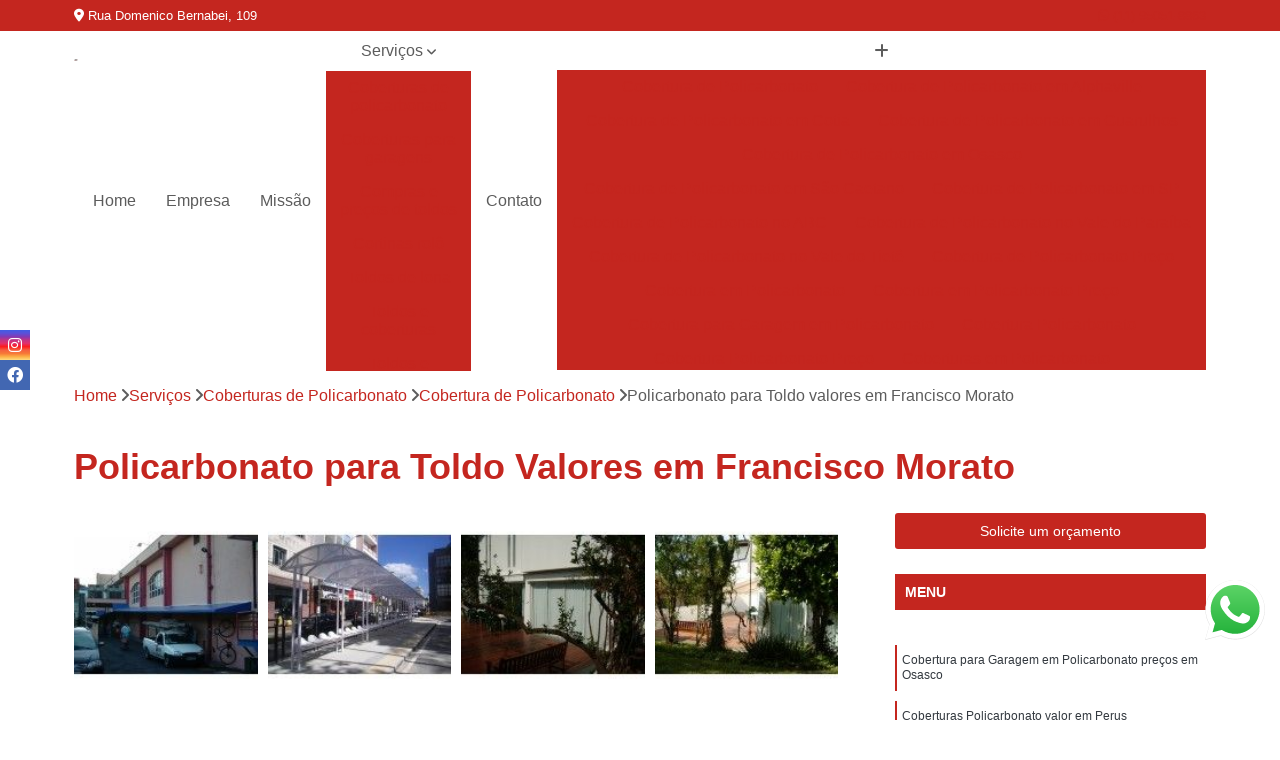

--- FILE ---
content_type: text/html; charset=utf-8
request_url: http://www.globaltoldoselonas.com.br/coberturas-de-policarbonato/cobertura-de-policarbonato/policarbonato-para-toldo-valores-em-francisco-morato
body_size: 22134
content:

<script>
(function() {
  const imagensFallback = [
    "fallback1.jpg",
    "fallback2.jpg",
    "fallback3.jpg",
    "fallback4.jpg",
    "fallback5.jpg"
  ];

  function embaralhar(array) {
    for (let i = array.length - 1; i > 0; i--) {
      const j = Math.floor(Math.random() * (i + 1));
      [array[i], array[j]] = [array[j], array[i]];
    }
    return array;
  }

  function aplicarFallback() {
    const imgs = document.getElementsByTagName('img');
    const fallbacks = embaralhar(imagensFallback.slice());
    let iFallback = 0;

    for (let i = 0; i < imgs.length; i++) {
      const img = imgs[i];

      if (!img.getAttribute("data-fallback-ok")) {
        img.setAttribute("data-fallback-ok", "true");

        img.addEventListener("error", function () {
          const fallbackImg = fallbacks[iFallback] || fallbacks[fallbacks.length - 1];
          this.src = "/imagens/" + fallbackImg;

          const parent = this.closest('a');
          if (parent && parent.tagName.toLowerCase() === 'a') {
            parent.setAttribute('href', "/imagens/" + fallbackImg);
          }

          iFallback++;
        });

        if (img.complete && img.naturalWidth === 0) {
          img.dispatchEvent(new Event("error"));
        }
      }
    }
  }

  aplicarFallback();
  document.addEventListener("DOMContentLoaded", aplicarFallback);
  window.addEventListener("load", aplicarFallback);
  setTimeout(aplicarFallback, 100);
  setTimeout(aplicarFallback, 500);
  setTimeout(aplicarFallback, 1500);
})();
</script>


<!DOCTYPE html>
<!--[if lt IE 7]>      <html class="no-js lt-ie9 lt-ie8 lt-ie7"> <![endif]-->
<!--[if IE 7]>         <html class="no-js lt-ie9 lt-ie8"> <![endif]-->
<!--[if IE 8]>         <html class="no-js lt-ie9"> <![endif]-->
<!--[if gt IE 8]><!-->
<html class="no-js" lang="pt-br"> <!--<![endif]-->

<head>


	
     <link rel="shortcut icon" href="https://www.globaltoldoselonas.com.br/imagens/favicon.ico">
   
   
     <meta name="google-site-verification" content="Fvd4LyHnFQ3UbtTKbNGMAPbuIO5JEmxGlMm1QyG9HZU">
  
            <meta name="msvalidate.01" content="8DED3C01E8A3FD877A169363CCB91393">
    
                  <meta name="description" content="Adquira uma Policarbonato para Toldo valores em Francisco Morato com uma das melhores empresas da região, entre já em contato conosco e confira de perto nossa">

        


    
    <meta name="keywords" content="Policarbonato para Toldo preço, Cobertura para Garagem Policarbonato valores, Coberturas Policarbonatos preço">
    <meta name="viewport" content="width=device-width, initial-scale=1.0">
    <meta name="geo.position"
          content="-23.5593091;-46.5059866">
    <meta name="geo.region" content="SP-BR">
    <meta name="geo.placename" content="São Paulo">
    <meta name="ICBM"
          content="-23.5593091,-46.5059866">
    <meta name="robots" content="index,follow">
    <meta name="rating" content="General">
    <meta name="revisit-after" content="7 days">
    <meta name="author" content="Global Toldos">
    <meta property="region" content="Brasil">
    <meta property="og:title"
          content="Policarbonato para Toldo Valores em Francisco Morato - Cobertura de Policarbonato - Global Toldos ">
    <meta property="type" content="article">
    <meta property="image"
          content="https://www.globaltoldoselonas.com.br/imagens/logo.png">
    <meta property="og:url"
          content="https://www.globaltoldoselonas.com.br/coberturas-de-policarbonato/cobertura-de-policarbonato/policarbonato-para-toldo-valores-em-francisco-morato">
    <meta property="description" content="Adquira uma Policarbonato para Toldo valores em Francisco Morato com uma das melhores empresas da região, entre já em contato conosco e confira de perto nossa">
    <meta property="site_name" content="Global Toldos">
        <link rel="canonical" href="https://www.globaltoldoselonas.com.br/coberturas-de-policarbonato/cobertura-de-policarbonato/policarbonato-para-toldo-valores-em-francisco-morato">

        <meta name="idProjeto" content="485">

      <link rel="stylesheet" href="https://www.globaltoldoselonas.com.br/css/normalize.css" >
	<link rel="stylesheet" href="https://www.globaltoldoselonas.com.br/css/style-base.css" >
	<link rel="stylesheet" href="https://www.globaltoldoselonas.com.br/css/style.css" >
	<link rel="stylesheet" href="https://www.globaltoldoselonas.com.br/css/mpi-1.0.css" >
	<link rel="stylesheet" href="https://www.globaltoldoselonas.com.br/css/menu-hamburger.css" >
	<link rel="stylesheet" href="https://www.globaltoldoselonas.com.br/owl/owl.theme.default.min.css" >
	<link rel="stylesheet" href="https://www.globaltoldoselonas.com.br/fancybox/jquery.fancybox.min.css" >
	<link rel="stylesheet" href="https://www.globaltoldoselonas.com.br/js/sweetalert/css/sweetalert.css" >

      <title>Policarbonato para Toldo Valores em Francisco Morato - Cobertura de Policarbonato - Global Toldos </title>
      <base href="https://www.globaltoldoselonas.com.br/">


      <style>
         .owl-carousel,.owl-carousel .owl-item{-webkit-tap-highlight-color:transparent;position:relative}.owl-carousel{display:none;width:100%;z-index:1}.owl-carousel .owl-stage{position:relative;-ms-touch-action:pan-Y;touch-action:manipulation;-moz-backface-visibility:hidden}.owl-carousel .owl-stage:after{content:".";display:block;clear:both;visibility:hidden;line-height:0;height:0}.owl-carousel .owl-stage-outer{position:relative;overflow:hidden;-webkit-transform:translate3d(0,0,0)}.owl-carousel .owl-item,.owl-carousel .owl-wrapper{-webkit-backface-visibility:hidden;-moz-backface-visibility:hidden;-ms-backface-visibility:hidden;-webkit-transform:translate3d(0,0,0);-moz-transform:translate3d(0,0,0);-ms-transform:translate3d(0,0,0)}.owl-carousel .owl-item{min-height:1px;float:left;-webkit-backface-visibility:hidden;-webkit-touch-callout:none}.owl-carousel .owl-item img{display:block;width:100%}.owl-carousel .owl-dots.disabled,.owl-carousel .owl-nav.disabled{display:none}.no-js .owl-carousel,.owl-carousel.owl-loaded{display:block}.owl-carousel .owl-dot,.owl-carousel .owl-nav .owl-next,.owl-carousel .owl-nav .owl-prev{cursor:pointer;-webkit-user-select:none;-khtml-user-select:none;-moz-user-select:none;-ms-user-select:none;user-select:none}.owl-carousel .owl-nav button.owl-next,.owl-carousel .owl-nav button.owl-prev,.owl-carousel button.owl-dot{background:0 0;color:inherit;border:none;padding:0!important;font:inherit}.owl-carousel.owl-loading{opacity:0;display:block}.owl-carousel.owl-hidden{opacity:0}.owl-carousel.owl-refresh .owl-item{visibility:hidden}.owl-carousel.owl-drag .owl-item{-ms-touch-action:pan-y;touch-action:pan-y;-webkit-user-select:none;-moz-user-select:none;-ms-user-select:none;user-select:none}.owl-carousel.owl-grab{cursor:move;cursor:grab}.owl-carousel.owl-rtl{direction:rtl}.owl-carousel.owl-rtl .owl-item{float:right}.owl-carousel .animated{animation-duration:1s;animation-fill-mode:both}.owl-carousel .owl-animated-in{z-index:0}.owl-carousel .owl-animated-out{z-index:1}.owl-carousel .fadeOut{animation-name:fadeOut}@keyframes fadeOut{0%{opacity:1}100%{opacity:0}}.owl-height{transition:height .5s ease-in-out}.owl-carousel .owl-item .owl-lazy{opacity:0;transition:opacity .4s ease}.owl-carousel .owl-item .owl-lazy:not([src]),.owl-carousel .owl-item .owl-lazy[src^=""]{max-height:0}.owl-carousel .owl-item img.owl-lazy{transform-style:preserve-3d}.owl-carousel .owl-video-wrapper{position:relative;height:100%;background:#000}.owl-carousel .owl-video-play-icon{position:absolute;height:80px;width:80px;left:50%;top:50%;margin-left:-40px;margin-top:-40px;background:url(owl.video.play.png) no-repeat;cursor:pointer;z-index:1;-webkit-backface-visibility:hidden;transition:transform .1s ease}.owl-carousel .owl-video-play-icon:hover{-ms-transform:scale(1.3,1.3);transform:scale(1.3,1.3)}.owl-carousel .owl-video-playing .owl-video-play-icon,.owl-carousel .owl-video-playing .owl-video-tn{display:none}.owl-carousel .owl-video-tn{opacity:0;height:100%;background-position:center center;background-repeat:no-repeat;background-size:contain;transition:opacity .4s ease}.owl-carousel .owl-video-frame{position:relative;z-index:1;height:100%;width:100%}
        </style>

<!-- Desenvolvido com MPI Technology® -->


    <!-- Google Tag Manager -->
  <script>(function(w,d,s,l,i){w[l]=w[l]||[];w[l].push({'gtm.start':
        new Date().getTime(),event:'gtm.js'});var f=d.getElementsByTagName(s)[0],
        j=d.createElement(s),dl=l!='dataLayer'?'&l='+l:'';j.async=true;j.src=
        'https://www.googletagmanager.com/gtm.js?id='+i+dl;f.parentNode.insertBefore(j,f);
        })(window,document,'script','dataLayer','GTM-KQBZZVK');</script>
        <!-- End Google Tag Manager -->
       
   <link rel="stylesheet" href="https://www.globaltoldoselonas.com.br/css/personalizado.css">

</head>




<!-- Desenvolvido por BUSCA CLIENTES - www.buscaclientes.com.br -->




<body class="mpi-body" data-pagina="b1183560ea6301d6e151c959b6984222">

    
	<!-- Google Tag Manager (noscript) -->
	<noscript><iframe src="https://www.googletagmanager.com/ns.html?id=GTM-KQBZZVK" height="0" width="0" style="display:none;visibility:hidden"></iframe></noscript>
	<!-- End Google Tag Manager (noscript) -->
	

  <!-- Página de Big (paginaimagem) -->
                  
                         
         
      
  <header>

    <div id="scrollheader" class="header-desktop">
        <div class="topo">
            <div class="wrapper">
                <div class="d-flex align-items-center justify-content-between">
                    <span><i class="fas fa-map-marker-alt" aria-hidden="true"></i>
                        Rua Domenico Bernabei, 109                    </span>
                    <div class="d-flex align-items-center justify-content-between gap-10">
                                                    <a href="tel: +5511950518863"><i class=" fab fa-whatsapp"></i>
                                (11) 95051-8863                            </a>
                                                                                </div>
                </div>
            </div>
            <div class="clear"></div>
        </div>

        <div class="wrapper">
            <div class="d-flex flex-sm-column flex-align-items-center justify-content-between justify-content-md-center gap-20">
                <div class="logo">
                    <a rel="nofollow" href="https://www.globaltoldoselonas.com.br/" title="Voltar a página inicial">
                        <img src="https://www.globaltoldoselonas.com.br/imagens/logo.png" alt="Global Toldos" title="Global Toldos" width="200">
                    </a>
                </div>
                <div class="d-flex align-items-center justify-content-end justify-content-md-center gap-20">
                    <nav id="menu">
                        <ul>
                            
                                    
                                                            <li><a class="btn-home" data-area="paginaHome" href="https://www.globaltoldoselonas.com.br/" title="Home">Home</a></li>
                                    
                                                            <li><a  href="https://www.globaltoldoselonas.com.br/empresa" title="Empresa">Empresa</a></li>
                                    
                                                            <li><a  href="https://www.globaltoldoselonas.com.br/missao" title="Missão">Missão</a></li>
                                    
                                                            <li class="dropdown"><a  href="https://www.globaltoldoselonas.com.br/servicos" title="Serviços">Serviços</a>                                                                                                                                            <ul class="sub-menu ">                                                                                <li class="dropdown"><a href="https://www.globaltoldoselonas.com.br/coberturas-de-policarbonato" title="Coberturas de Policarbonato">Coberturas de policarbonato</a>

                                                                                </li>                                                                                <li class="dropdown"><a href="https://www.globaltoldoselonas.com.br/coberturas-para-garagens" title="Coberturas para Garagens">Coberturas para garagens</a>

                                                                                </li>                                                                                <li class="dropdown"><a href="https://www.globaltoldoselonas.com.br/compras-e-precos-de-toldos" title="Compras e Preços de Toldos">Compras e preços de toldos</a>

                                                                                </li>                                                                                <li class="dropdown"><a href="https://www.globaltoldoselonas.com.br/cortinas-rolo" title="Cortinas Rolô">Cortinas rolô</a>

                                                                                </li>                                                                                <li class="dropdown"><a href="https://www.globaltoldoselonas.com.br/toldos-de-lona" title="Toldos de Lona">Toldos de lona</a>

                                                                                </li>                                                                                <li class="dropdown"><a href="https://www.globaltoldoselonas.com.br/toldos-e-coberturas" title="Toldos e Coberturas">Toldos e coberturas</a>

                                                                                </li>                                                                                <li class="dropdown"><a href="https://www.globaltoldoselonas.com.br/toldos-e-coberturas-para-estacionamentos" title="Toldos e Coberturas para Estacionamentos">Toldos e coberturas para estacionamentos</a>

                                                                                </li>                                                                                <li class="dropdown"><a href="https://www.globaltoldoselonas.com.br/toldos-e-coberturas-residenciais" title="Toldos e Coberturas Residenciais">Toldos e coberturas residenciais</a>

                                                                                </li>                                                                                <li class="dropdown"><a href="https://www.globaltoldoselonas.com.br/toldos-retrateis" title="Toldos Retráteis">Toldos retráteis</a>

                                                                                </li>                                                                        </ul>
                                                                    </li>
                                                                                                                                        
                                                            <li><a  href="https://www.globaltoldoselonas.com.br/contato" title="Contato">Contato</a></li>
                                                                                                                    <li class="dropdown" data-icon-menu>
                                                                <a href="https://www.globaltoldoselonas.com.br/servicos" title="Mais informacoes"><i class="fas fa-plus"></i></a>

                                                                <ul class="sub-menu ">
                                                                    
                                                                        <li> <a href="cobertura-de-policarbonato-abcd-zona-sul-zona-oeste-zona-norte-grande-sao-paulo-regiao-central-zona-leste" title="Contato">
                                                                                Cobertura de Policarbonato                                                                            </a></li>

                                                                        
                                                                        <li> <a href="cobertura-de-policarbonato-em-alphaville-zona-leste-zona-norte-zona-oeste-zona-sul-abcd-grande-sao-paulo-regiao-central" title="Contato">
                                                                                Cobertura de Policarbonato em Alphaville                                                                            </a></li>

                                                                        
                                                                        <li> <a href="cobertura-de-policarbonato-em-cotia-regiao-central-zona-norte-abcd-zona-oeste-zona-sul-grande-sao-paulo-zona-leste" title="Contato">
                                                                                Cobertura de Policarbonato em Cotia                                                                            </a></li>

                                                                        
                                                                        <li> <a href="cobertura-de-policarbonato-em-guarulhos-zona-sul-regiao-central-zona-leste-grande-sao-paulo-zona-oeste-zona-norte-abcd" title="Contato">
                                                                                Cobertura de Policarbonato em Guarulhos                                                                            </a></li>

                                                                        
                                                                        <li> <a href="cobertura-de-policarbonato-em-osasco-zona-sul-regiao-central-zona-norte-zona-oeste-grande-sao-paulo-zona-leste-abcd" title="Contato">
                                                                                Cobertura de Policarbonato em Osasco                                                                            </a></li>

                                                                        
                                                                        <li> <a href="cobertura-de-policarbonato-em-sao-caetano-zona-leste-zona-oeste-regiao-central-abcd-zona-norte-zona-sul-grande-sao-paulo" title="Contato">
                                                                                Cobertura de Policarbonato em São Caetano                                                                            </a></li>

                                                                        
                                                                        <li> <a href="cobertura-de-policarbonato-em-sp-zona-norte-zona-oeste-zona-sul-grande-sao-paulo-regiao-central-abcd-zona-leste" title="Contato">
                                                                                Cobertura de Policarbonato em SP                                                                            </a></li>

                                                                        
                                                                        <li> <a href="cobertura-de-policarbonato-no-abc-grande-sao-paulo-abcd-zona-oeste-zona-sul-regiao-central-zona-norte-zona-leste" title="Contato">
                                                                                Cobertura de Policarbonato no ABC                                                                            </a></li>

                                                                        
                                                                        <li> <a href="cobertura-de-policarbonato-no-vale-do-paraiba-abcd-zona-norte-regiao-central-zona-leste-zona-oeste-grande-sao-paulo-zona-sul" title="Contato">
                                                                                Cobertura de Policarbonato no Vale do Paraíba                                                                            </a></li>

                                                                        
                                                                        <li> <a href="cobertura-de-policarbonato-no-vale-do-tiete-regiao-central-grande-sao-paulo-zona-sul-zona-oeste-abcd-zona-norte-zona-leste" title="Contato">
                                                                                Cobertura de Policarbonato no Vale do Tietê                                                                            </a></li>

                                                                        
                                                                        <li> <a href="cobertura-de-policarbonato-preco-abcd-grande-sao-paulo-regiao-central-zona-oeste-zona-sul-zona-leste-zona-norte" title="Contato">
                                                                                Cobertura de Policarbonato Preço                                                                            </a></li>

                                                                        
                                                                        <li> <a href="cobertura-em-policarbonato-zona-oeste-zona-norte-regiao-central-grande-sao-paulo-zona-leste-zona-sul-abcd" title="Contato">
                                                                                Cobertura em Policarbonato                                                                            </a></li>

                                                                        
                                                                        <li> <a href="cobertura-em-policarbonato-preco-zona-leste-zona-sul-zona-norte-regiao-central-zona-oeste-abcd-grande-sao-paulo" title="Contato">
                                                                                Cobertura em Policarbonato Preço                                                                            </a></li>

                                                                        
                                                                        <li> <a href="cobertura-para-garagem-em-policarbonato-zona-leste-zona-oeste-grande-sao-paulo-zona-norte-abcd-regiao-central-zona-sul" title="Contato">
                                                                                Cobertura para Garagem em Policarbonato                                                                            </a></li>

                                                                        
                                                                        <li> <a href="cobertura-policarbonato-abcd-zona-oeste-zona-norte-zona-leste-regiao-central-grande-sao-paulo-zona-sul" title="Contato">
                                                                                Cobertura Policarbonato                                                                            </a></li>

                                                                        
                                                                        <li> <a href="cobertura-policarbonato-preco-regiao-central-zona-oeste-grande-sao-paulo-zona-leste-abcd-zona-norte-zona-sul" title="Contato">
                                                                                Cobertura Policarbonato Preço                                                                            </a></li>

                                                                        
                                                                        <li> <a href="coberturas-em-policarbonato-zona-leste-abcd-zona-norte-zona-sul-zona-oeste-grande-sao-paulo-regiao-central" title="Contato">
                                                                                Coberturas em Policarbonato                                                                            </a></li>

                                                                        
                                                                        <li> <a href="coberturas-em-policarbonato-sp-zona-oeste-grande-sao-paulo-regiao-central-zona-sul-zona-leste-abcd-zona-norte" title="Contato">
                                                                                Coberturas em Policarbonato SP                                                                            </a></li>

                                                                        
                                                                        <li> <a href="coberturas-policarbonato-zona-oeste-grande-sao-paulo-zona-sul-abcd-zona-norte-regiao-central-zona-leste" title="Contato">
                                                                                Coberturas Policarbonato                                                                            </a></li>

                                                                        
                                                                        <li> <a href="policarbonato-para-toldo-zona-leste-zona-oeste-regiao-central-zona-norte-zona-sul-abcd-grande-sao-paulo" title="Contato">
                                                                                Policarbonato para Toldo                                                                            </a></li>

                                                                        
                                                                        <li> <a href="policarbonato-toldos-zona-sul-regiao-central-abcd-grande-sao-paulo-zona-leste-zona-norte-zona-oeste" title="Contato">
                                                                                Policarbonato Toldos                                                                            </a></li>

                                                                        
                                                                        <li> <a href="toldo-de-policarbonato-zona-norte-zona-leste-regiao-central-grande-sao-paulo-zona-oeste-zona-sul-abcd" title="Contato">
                                                                                Toldo de Policarbonato                                                                            </a></li>

                                                                        
                                                                        <li> <a href="toldo-de-policarbonato-preco-zona-sul-zona-norte-zona-leste-zona-oeste-grande-sao-paulo-regiao-central-abcd" title="Contato">
                                                                                Toldo de Policarbonato Preço                                                                            </a></li>

                                                                        
                                                                        <li> <a href="toldo-em-policarbonato-zona-norte-zona-oeste-regiao-central-grande-sao-paulo-abcd-zona-sul-zona-leste" title="Contato">
                                                                                Toldo em Policarbonato                                                                            </a></li>

                                                                        
                                                                        <li> <a href="toldo-policarbonato-zona-sul-regiao-central-grande-sao-paulo-zona-oeste-zona-leste-abcd-zona-norte" title="Contato">
                                                                                Toldo Policarbonato                                                                            </a></li>

                                                                        
                                                                        <li> <a href="toldo-policarbonato-preco-regiao-central-zona-sul-abcd-zona-oeste-zona-leste-zona-norte-grande-sao-paulo" title="Contato">
                                                                                Toldo Policarbonato Preço                                                                            </a></li>

                                                                        
                                                                        <li> <a href="toldos-com-policarbonato-zona-sul-zona-leste-zona-norte-zona-oeste-grande-sao-paulo-regiao-central-abcd" title="Contato">
                                                                                Toldos com Policarbonato                                                                            </a></li>

                                                                        
                                                                        <li> <a href="toldos-de-policarbonato-zona-oeste-regiao-central-abcd-zona-leste-grande-sao-paulo-zona-sul-zona-norte" title="Contato">
                                                                                Toldos de Policarbonato                                                                            </a></li>

                                                                        
                                                                        <li> <a href="toldos-de-policarbonato-preco-zona-leste-zona-oeste-abcd-regiao-central-zona-norte-grande-sao-paulo-zona-sul" title="Contato">
                                                                                Toldos de Policarbonato Preço                                                                            </a></li>

                                                                        
                                                                        <li> <a href="toldos-em-policarbonato-abcd-regiao-central-zona-leste-zona-norte-zona-oeste-zona-sul-grande-sao-paulo" title="Contato">
                                                                                Toldos em Policarbonato                                                                            </a></li>

                                                                        
                                                                        <li> <a href="toldos-policarbonato-abcd-zona-sul-zona-norte-regiao-central-grande-sao-paulo-zona-leste-zona-oeste" title="Contato">
                                                                                Toldos Policarbonato                                                                            </a></li>

                                                                        
                                                                        <li> <a href="cobertura-de-garagem-regiao-central-abcd-zona-sul-zona-oeste-zona-norte-grande-sao-paulo-zona-leste" title="Contato">
                                                                                Cobertura de Garagem                                                                            </a></li>

                                                                        
                                                                        <li> <a href="cobertura-garagem-policarbonato-preco-zona-leste-zona-sul-abcd-grande-sao-paulo-zona-oeste-zona-norte-regiao-central" title="Contato">
                                                                                Cobertura Garagem Policarbonato Preço                                                                            </a></li>

                                                                        
                                                                        <li> <a href="cobertura-para-garagem-abcd-zona-oeste-grande-sao-paulo-zona-leste-zona-sul-zona-norte-regiao-central" title="Contato">
                                                                                Cobertura para Garagem                                                                            </a></li>

                                                                        
                                                                        <li> <a href="cobertura-para-garagem-em-alphaville-regiao-central-abcd-zona-leste-grande-sao-paulo-zona-norte-zona-oeste-zona-sul" title="Contato">
                                                                                Cobertura para Garagem em Alphaville                                                                            </a></li>

                                                                        
                                                                        <li> <a href="cobertura-para-garagem-em-cotia-abcd-zona-oeste-zona-sul-zona-leste-grande-sao-paulo-regiao-central-zona-norte" title="Contato">
                                                                                Cobertura para Garagem em Cotia                                                                            </a></li>

                                                                        
                                                                        <li> <a href="cobertura-para-garagem-em-guarulhos-zona-sul-regiao-central-zona-norte-abcd-zona-leste-zona-oeste-grande-sao-paulo" title="Contato">
                                                                                Cobertura para Garagem em Guarulhos                                                                            </a></li>

                                                                        
                                                                        <li> <a href="cobertura-para-garagem-em-osasco-zona-sul-zona-norte-zona-leste-grande-sao-paulo-abcd-regiao-central-zona-oeste" title="Contato">
                                                                                Cobertura para Garagem em Osasco                                                                            </a></li>

                                                                        
                                                                        <li> <a href="cobertura-para-garagem-em-sao-caetano-regiao-central-abcd-zona-leste-zona-sul-zona-norte-grande-sao-paulo-zona-oeste" title="Contato">
                                                                                Cobertura para Garagem em São Caetano                                                                            </a></li>

                                                                        
                                                                        <li> <a href="cobertura-para-garagem-em-sp-zona-leste-grande-sao-paulo-abcd-zona-sul-zona-oeste-zona-norte-regiao-central" title="Contato">
                                                                                Cobertura para Garagem em SP                                                                            </a></li>

                                                                        
                                                                        <li> <a href="cobertura-para-garagem-mais-barata-zona-norte-zona-leste-grande-sao-paulo-abcd-regiao-central-zona-oeste-zona-sul" title="Contato">
                                                                                Cobertura para Garagem Mais Barata                                                                            </a></li>

                                                                        
                                                                        <li> <a href="cobertura-para-garagem-no-abc-rande-sao-paulo-zona-norte-zona-sul-zona-leste-regiao-central-zona-oeste-abcd" title="Contato">
                                                                                Cobertura para Garagem no ABC                                                                            </a></li>

                                                                        
                                                                        <li> <a href="cobertura-para-garagem-no-vale-do-paraiba-zona-oeste-zona-sul-regiao-central-grande-sao-paulo-zona-leste-zona-norte-abcd" title="Contato">
                                                                                Cobertura para Garagem no Vale do Paraíba                                                                            </a></li>

                                                                        
                                                                        <li> <a href="cobertura-para-garagem-no-vale-do-tiete-zona-oeste-grande-sao-paulo-zona-sul-zona-leste-abcd-zona-norte-regiao-central" title="Contato">
                                                                                Cobertura para Garagem no Vale do Tietê                                                                            </a></li>

                                                                        
                                                                        <li> <a href="cobertura-para-garagem-residencial-zona-sul-zona-leste-grande-sao-paulo-zona-norte-zona-oeste-regiao-central-abcd" title="Contato">
                                                                                Cobertura para Garagem Residencial                                                                            </a></li>

                                                                        
                                                                        <li> <a href="coberturas-de-garagem-zona-norte-grande-sao-paulo-regiao-central-zona-sul-zona-oeste-abcd-zona-leste" title="Contato">
                                                                                Coberturas de Garagem                                                                            </a></li>

                                                                        
                                                                        <li> <a href="coberturas-para-garagem-regiao-central-grande-sao-paulo-zona-sul-zona-leste-abcd-zona-norte-zona-oeste" title="Contato">
                                                                                Coberturas para Garagem                                                                            </a></li>

                                                                        
                                                                        <li> <a href="empresa-de-cobertura-de-garagem-regiao-central-grande-sao-paulo-zona-norte-abcd-zona-oeste-zona-sul-zona-leste" title="Contato">
                                                                                Empresa de Cobertura de Garagem                                                                            </a></li>

                                                                        
                                                                        <li> <a href="empresa-de-cobertura-para-garagem-abcd-regiao-central-zona-norte-zona-leste-zona-oeste-grande-sao-paulo-zona-sul" title="Contato">
                                                                                Empresa de Cobertura para Garagem                                                                            </a></li>

                                                                        
                                                                        <li> <a href="empresa-de-coberturas-para-garagens-regiao-central-zona-oeste-abcd-zona-leste-grande-sao-paulo-zona-sul-zona-norte" title="Contato">
                                                                                Empresa de Coberturas para Garagens                                                                            </a></li>

                                                                        
                                                                        <li> <a href="menor-preco-cobertura-para-garagem-zona-norte-grande-sao-paulo-zona-sul-zona-leste-zona-oeste-abcd-regiao-central" title="Contato">
                                                                                Menor Preço Cobertura para Garagem                                                                            </a></li>

                                                                        
                                                                        <li> <a href="preco-cobertura-para-garagem-zona-norte-zona-leste-zona-oeste-abcd-regiao-central-grande-sao-paulo-zona-sul" title="Contato">
                                                                                Preço Cobertura para Garagem                                                                            </a></li>

                                                                        
                                                                        <li> <a href="promocao-de-cobertura-para-garagem-rande-sao-paulo-zona-norte-zona-sul-abcd-zona-oeste-zona-leste-regiao-central" title="Contato">
                                                                                Promoção de Cobertura para Garagem                                                                            </a></li>

                                                                        
                                                                        <li> <a href="toldo-garagem-abcd-zona-oeste-zona-sul-zona-leste-grande-sao-paulo-zona-norte-regiao-central" title="Contato">
                                                                                Toldo Garagem                                                                            </a></li>

                                                                        
                                                                        <li> <a href="toldo-para-garagem-regiao-central-zona-sul-zona-leste-zona-oeste-grande-sao-paulo-zona-norte-abcd" title="Contato">
                                                                                Toldo para Garagem                                                                            </a></li>

                                                                        
                                                                        <li> <a href="toldos-garagem-zona-norte-regiao-central-zona-sul-abcd-zona-leste-zona-oeste-grande-sao-paulo" title="Contato">
                                                                                Toldos Garagem                                                                            </a></li>

                                                                        
                                                                        <li> <a href="toldos-para-garagem-rande-sao-paulo-zona-oeste-abcd-zona-leste-zona-sul-regiao-central-zona-norte" title="Contato">
                                                                                Toldos para Garagem                                                                            </a></li>

                                                                        
                                                                        <li> <a href="comprar-toldo-abcd-zona-leste-zona-sul-regiao-central-zona-oeste-zona-norte-grande-sao-paulo" title="Contato">
                                                                                Comprar Toldo                                                                            </a></li>

                                                                        
                                                                        <li> <a href="comprar-toldos-baratos-abcd-grande-sao-paulo-zona-oeste-zona-leste-regiao-central-zona-norte-zona-sul" title="Contato">
                                                                                Comprar Toldos Baratos                                                                            </a></li>

                                                                        
                                                                        <li> <a href="comprar-toldos-prontos-zona-sul-zona-norte-grande-sao-paulo-regiao-central-zona-leste-zona-oeste" title="Contato">
                                                                                Comprar Toldos Prontos                                                                            </a></li>

                                                                        
                                                                        <li> <a href="onde-comprar-toldos-zona-sul-zona-leste-zona-oeste-abcd-regiao-central-grande-sao-paulo-zona-norte" title="Contato">
                                                                                Onde Comprar Toldos                                                                            </a></li>

                                                                        
                                                                        <li> <a href="preco-de-toldo-zona-leste-zona-norte-grande-sao-paulo-abcd-regiao-central-zona-sul-zona-oeste" title="Contato">
                                                                                Preço de Toldo                                                                            </a></li>

                                                                        
                                                                        <li> <a href="preco-de-toldos-zona-norte-zona-oeste-zona-sul-regiao-central-zona-leste-abcd-grande-sao-paulo" title="Contato">
                                                                                Preço de Toldos                                                                            </a></li>

                                                                        
                                                                        <li> <a href="preco-de-toldos-para-garagem-zona-leste-abcd-zona-norte-regiao-central-zona-sul-grande-sao-paulo-zona-oeste" title="Contato">
                                                                                Preço de Toldos para Garagem                                                                            </a></li>

                                                                        
                                                                        <li> <a href="preco-do-toldo-grande-sao-paulo-zona-oeste-zona-leste-regiao-central-zona-sul-zona-norte-abcd" title="Contato">
                                                                                Preço do Toldo                                                                            </a></li>

                                                                        
                                                                        <li> <a href="preco-toldo-zona-sul-grande-sao-paulo-regiao-central-zona-norte-zona-oeste-zona-leste-abcd" title="Contato">
                                                                                Preço Toldo                                                                            </a></li>

                                                                        
                                                                        <li> <a href="precos-de-toldos-zona-sul-regiao-central-zona-leste-abcd-zona-norte-zona-oeste-grande-sao-paulo" title="Contato">
                                                                                Preços de Toldos                                                                            </a></li>

                                                                        
                                                                        <li> <a href="toldo-comprar-abcd-grande-sao-paulo-zona-norte-regiao-central-zona-sul-zona-oeste-zona-leste" title="Contato">
                                                                                Toldo Comprar                                                                            </a></li>

                                                                        
                                                                        <li> <a href="toldo-preco-grande-sao-paulo-zona-oeste-zona-norte-abcd-zona-sul-regiao-central-zona-leste" title="Contato">
                                                                                Toldo Preço                                                                            </a></li>

                                                                        
                                                                        <li> <a href="toldo-precos-zona-oeste-regiao-central-abcd-zona-norte-zona-leste-zona-sul-grande-sao-paulo" title="Contato">
                                                                                Toldo Preços                                                                            </a></li>

                                                                        
                                                                        <li> <a href="toldo-vertical-preco-regiao-central-zona-norte-abcd-grande-sao-paulo-zona-sul-zona-leste-zona-oeste" title="Contato">
                                                                                Toldo Vertical Preço                                                                            </a></li>

                                                                        
                                                                        <li> <a href="toldos-onde-comprar-abcd-zona-sul-zona-norte-regiao-central-zona-leste-zona-oeste-grande-sao-paulo" title="Contato">
                                                                                Toldos Onde Comprar                                                                            </a></li>

                                                                        
                                                                        <li> <a href="toldos-para-comprar-zona-leste-zona-oeste-zona-sul-grande-sao-paulo-abcd-zona-norte-regiao-central" title="Contato">
                                                                                Toldos para Comprar                                                                            </a></li>

                                                                        
                                                                        <li> <a href="toldos-para-varandas-precos-zona-sul-grande-sao-paulo-zona-norte-abcd-regiao-central-zona-oeste-zona-leste" title="Contato">
                                                                                Toldos para Varandas Preços                                                                            </a></li>

                                                                        
                                                                        <li> <a href="toldos-preco-abcd-zona-oeste-zona-norte-zona-sul-grande-sao-paulo-regiao-central-zona-leste" title="Contato">
                                                                                Toldos Preço                                                                            </a></li>

                                                                        
                                                                        <li> <a href="toldos-precos-grande-sao-paulo-zona-norte-abcd-regiao-central-zona-sul-zona-oeste-zona-leste" title="Contato">
                                                                                Toldos Preços                                                                            </a></li>

                                                                        
                                                                        <li> <a href="toldos-verticais-precos-zona-leste-zona-norte-zona-sul-abcd-zona-oeste-regiao-central-grande-sao-paulo" title="Contato">
                                                                                Toldos Verticais Preços                                                                            </a></li>

                                                                        
                                                                        <li> <a href="cortina-de-rolo-egiao-central-abcd-zona-oeste-zona-sul-zona-norte-grande-sao-paulo-zona-leste" title="Contato">
                                                                                Cortina de Rolô                                                                            </a></li>

                                                                        
                                                                        <li> <a href="cortina-de-rolo-em-alphaville-bcd-zona-sul-zona-oeste-grande-sao-paulo-regiao-central-zona-leste-zona-norte" title="Contato">
                                                                                Cortina de Rolô em Alphaville                                                                            </a></li>

                                                                        
                                                                        <li> <a href="cortina-de-rolo-em-cotia-zona-sul-grande-sao-paulo-zona-norte-zona-oeste-regiao-central-abcd-zona-leste" title="Contato">
                                                                                Cortina de Rolô em Cotia                                                                            </a></li>

                                                                        
                                                                        <li> <a href="cortina-de-rolo-em-guarulhos-zona-norte-abcd-regiao-central-zona-sul-zona-leste-zona-oeste-grande-sao-paulo" title="Contato">
                                                                                Cortina de Rolô em Guarulhos                                                                            </a></li>

                                                                        
                                                                        <li> <a href="cortina-de-rolo-em-osasco-zona-leste-regiao-central-zona-oeste-abcd-zona-sul-grande-sao-paulo-zona-norte" title="Contato">
                                                                                Cortina de Rolô em Osasco                                                                            </a></li>

                                                                        
                                                                        <li> <a href="cortina-de-rolo-em-sao-caetano-abcd-zona-sul-grande-sao-paulo-regiao-central-zona-leste-zona-norte-zona-oeste" title="Contato">
                                                                                Cortina de Rolô em São Caetano                                                                            </a></li>

                                                                        
                                                                        <li> <a href="cortina-de-rolo-em-sp-zona-leste-regiao-central-zona-oeste-zona-sul-zona-norte-grande-sao-paulo-abcd" title="Contato">
                                                                                Cortina de Rolô em SP                                                                            </a></li>

                                                                        
                                                                        <li> <a href="cortina-de-rolo-no-abc-d-zona-oeste-regiao-central-zona-sul-zona-norte-zona-leste-grande-sao-paulo" title="Contato">
                                                                                Cortina de Rolô no ABC                                                                            </a></li>

                                                                        
                                                                        <li> <a href="cortina-de-rolo-no-vale-do-paraiba-zona-oeste-regiao-central-zona-norte-zona-sul-zona-leste-grande-sao-paulo-abcd" title="Contato">
                                                                                Cortina de Rolô no Vale do Paraíba                                                                            </a></li>

                                                                        
                                                                        <li> <a href="cortina-de-rolo-no-vale-do-tiete-zona-oeste-zona-sul-abcd-regiao-central-grande-sao-paulo-zona-leste-zona-norte" title="Contato">
                                                                                Cortina de Rolô no Vale do Tietê                                                                            </a></li>

                                                                        
                                                                        <li> <a href="cortina-rolo-zona-oeste-abcd-regiao-central-zona-leste-zona-norte-grande-sao-paulo-zona-sul" title="Contato">
                                                                                Cortina Rolô                                                                            </a></li>

                                                                        
                                                                        <li> <a href="cortina-rolo-para-sacada-zona-leste-zona-oeste-zona-sul-zona-norte-regiao-central-abcd-grande-sao-paulo" title="Contato">
                                                                                Cortina Rolô para Sacada                                                                            </a></li>

                                                                        
                                                                        <li> <a href="cortina-rolo-para-sala-abcd-zona-oeste-zona-leste-zona-norte-grande-sao-paulo-zona-sul-regiao-central" title="Contato">
                                                                                Cortina Rolô para Sala                                                                            </a></li>

                                                                        
                                                                        <li> <a href="cortina-rolo-para-varanda-zona-oeste-zona-norte-abcd-grande-sao-paulo-zona-leste-zona-sul-regiao-central" title="Contato">
                                                                                Cortina Rolô para Varanda                                                                            </a></li>

                                                                        
                                                                        <li> <a href="cortina-rolo-preco-egiao-central-zona-norte-zona-oeste-abcd-zona-sul-grande-sao-paulo-zona-leste" title="Contato">
                                                                                Cortina Rolô Preço                                                                            </a></li>

                                                                        
                                                                        <li> <a href="cortinas-de-rolo-abcd-grande-sao-paulo-zona-oeste-zona-norte-zona-leste-zona-sul-regiao-central" title="Contato">
                                                                                Cortinas de Rolô                                                                            </a></li>

                                                                        
                                                                        <li> <a href="cortinas-de-rolo-preco-egiao-central-zona-sul-grande-sao-paulo-zona-leste-zona-norte-abcd-zona-oeste" title="Contato">
                                                                                Cortinas de Rolô Preço                                                                            </a></li>

                                                                        
                                                                        <li> <a href="cortinas-rolo-para-sacadas-grande-sao-paulo-zona-sul-zona-leste-regiao-central-zona-oeste-zona-norte" title="Contato">
                                                                                Cortinas Rolô para Sacadas                                                                            </a></li>

                                                                        
                                                                        <li> <a href="cortinas-rolo-para-sacadas-preco-zona-oeste-zona-leste-grande-sao-paulo-abcd-zona-sul-regiao-central-zona-norte" title="Contato">
                                                                                Cortinas Rolô para Sacadas Preço                                                                            </a></li>

                                                                        
                                                                        <li> <a href="loja-de-cortina-rolo-zona-oeste-regiao-central-grande-sao-paulo-zona-norte-zona-sul-abcd-zona-leste" title="Contato">
                                                                                Loja de Cortina Rolô                                                                            </a></li>

                                                                        
                                                                        <li> <a href="lona-toldo-preco-zona-leste-regiao-central-abcd-zona-sul-zona-oeste-zona-norte-grande-sao-paulo" title="Contato">
                                                                                Lona Toldo Preço                                                                            </a></li>

                                                                        
                                                                        <li> <a href="preco-de-toldos-de-lona-zona-leste-zona-sul-zona-norte-regiao-central-abcd-grande-sao-paulo-zona-oeste" title="Contato">
                                                                                Preço de Toldos de Lona                                                                            </a></li>

                                                                        
                                                                        <li> <a href="preco-toldo-de-lona-zona-sul-regiao-central-grande-sao-paulo-zona-leste-abcd-zona-oeste-zona-norte" title="Contato">
                                                                                Preço Toldo de Lona                                                                            </a></li>

                                                                        
                                                                        <li> <a href="preco-toldos-de-lona-grande-sao-paulo-zona-leste-zona-norte-zona-oeste-abcd-regiao-central-zona-sul" title="Contato">
                                                                                Preço Toldos de Lona                                                                            </a></li>

                                                                        
                                                                        <li> <a href="precos-de-toldos-de-lona-grande-sao-paulo-zona-norte-zona-sul-regiao-central-abcd-zona-oeste-zona-leste" title="Contato">
                                                                                Preços de Toldos de Lona                                                                            </a></li>

                                                                        
                                                                        <li> <a href="toldo-de-lona-em-alphaville-regiao-central-abcd-zona-oeste-zona-leste-grande-sao-paulo-zona-sul-zona-norte" title="Contato">
                                                                                Toldo de Lona em Alphaville                                                                            </a></li>

                                                                        
                                                                        <li> <a href="toldo-de-lona-em-cotia-zona-norte-zona-leste-zona-oeste-regiao-central-grande-sao-paulo-abcd-zona-sul" title="Contato">
                                                                                Toldo de Lona em Cotia                                                                            </a></li>

                                                                        
                                                                        <li> <a href="toldo-de-lona-em-guarulhos-regiao-central-abcd-grande-sao-paulo-zona-leste-zona-norte-zona-oeste-zona-sul" title="Contato">
                                                                                Toldo de Lona em Guarulhos                                                                            </a></li>

                                                                        
                                                                        <li> <a href="toldo-de-lona-em-osasco-zona-sul-zona-norte-regiao-central-zona-leste-zona-oeste-abcd-grande-sao-paulo" title="Contato">
                                                                                Toldo de Lona em Osasco                                                                            </a></li>

                                                                        
                                                                        <li> <a href="toldo-de-lona-em-sao-caetano-zona-norte-abcd-zona-oeste-grande-sao-paulo-zona-sul-regiao-central-zona-leste" title="Contato">
                                                                                Toldo de Lona em São Caetano                                                                            </a></li>

                                                                        
                                                                        <li> <a href="toldo-de-lona-em-sp-zona-leste-regiao-central-zona-sul-abcd-grande-sao-paulo-zona-oeste-zona-norte" title="Contato">
                                                                                Toldo de Lona em SP                                                                            </a></li>

                                                                        
                                                                        <li> <a href="toldo-de-lona-no-abc-zona-leste-abcd-zona-oeste-zona-sul-zona-norte-regiao-central-grande-sao-paulo" title="Contato">
                                                                                Toldo de Lona no ABC                                                                            </a></li>

                                                                        
                                                                        <li> <a href="toldo-de-lona-no-vale-do-paraiba-zona-oeste-zona-norte-grande-sao-paulo-zona-leste-regiao-central-zona-sul-abcd" title="Contato">
                                                                                Toldo de Lona no Vale do Paraíba                                                                            </a></li>

                                                                        
                                                                        <li> <a href="toldo-de-lona-no-vale-do-tiete-zona-sul-zona-oeste-zona-leste-regiao-central-zona-norte-abcd-grande-sao-paulo" title="Contato">
                                                                                Toldo de Lona no Vale do Tietê                                                                            </a></li>

                                                                        
                                                                        <li> <a href="toldo-de-lona-preco-zona-oeste-abcd-zona-sul-zona-norte-zona-leste-grande-sao-paulo-regiao-central" title="Contato">
                                                                                Toldo de Lona Preço                                                                            </a></li>

                                                                        
                                                                        <li> <a href="toldo-lona-preco-abcd-grande-sao-paulo-regiao-central-zona-leste-zona-norte-zona-oeste-zona-sul" title="Contato">
                                                                                Toldo Lona Preço                                                                            </a></li>

                                                                        
                                                                        <li> <a href="toldos-de-lona-preco-regiao-central-zona-leste-zona-norte-grande-sao-paulo-zona-oeste-zona-sul-abcd" title="Contato">
                                                                                Toldos de Lona Preço                                                                            </a></li>

                                                                        
                                                                        <li> <a href="toldos-em-lona-preco-zona-leste-abcd-zona-norte-zona-sul-regiao-central-grande-sao-paulo-zona-oeste" title="Contato">
                                                                                Toldos em Lona Preço                                                                            </a></li>

                                                                        
                                                                        <li> <a href="cobertura-com-toldo-grande-sao-paulo-regiao-central-zona-leste-zona-norte-abcd-zona-oeste-zona-sul" title="Contato">
                                                                                Cobertura com Toldo                                                                            </a></li>

                                                                        
                                                                        <li> <a href="cobertura-de-toldo-zona-norte-zona-sul-regiao-central-grande-sao-paulo-abcd-zona-oeste-zona-leste" title="Contato">
                                                                                Cobertura de Toldo                                                                            </a></li>

                                                                        
                                                                        <li> <a href="cobertura-de-toldos-abcd-regiao-central-zona-sul-zona-leste-grande-sao-paulo-zona-oeste-zona-norte" title="Contato">
                                                                                Cobertura de Toldos                                                                            </a></li>

                                                                        
                                                                        <li> <a href="cobertura-e-toldos-zona-norte-zona-sul-regiao-central-abcd-zona-oeste-zona-leste-grande-sao-paulo" title="Contato">
                                                                                Cobertura e Toldos                                                                            </a></li>

                                                                        
                                                                        <li> <a href="cobertura-para-toldos-zona-oeste-zona-leste-grande-sao-paulo-abcd-regiao-central-zona-norte-zona-sul" title="Contato">
                                                                                Cobertura para Toldos                                                                            </a></li>

                                                                        
                                                                        <li> <a href="cobertura-toldo-regiao-central-zona-leste-zona-sul-grande-sao-paulo-abcd-zona-norte-zona-oeste" title="Contato">
                                                                                Cobertura Toldo                                                                            </a></li>

                                                                        
                                                                        <li> <a href="cobertura-toldos-zona-oeste-zona-norte-zona-sul-zona-leste-grande-sao-paulo-regiao-central-abcd" title="Contato">
                                                                                Cobertura Toldos                                                                            </a></li>

                                                                        
                                                                        <li> <a href="coberturas-de-toldos-zona-oeste-regiao-central-grande-sao-paulo-zona-leste-zona-norte-zona-sul-abcd" title="Contato">
                                                                                Coberturas de Toldos                                                                            </a></li>

                                                                        
                                                                        <li> <a href="coberturas-e-toldos-abcd-zona-leste-zona-norte-zona-oeste-grande-sao-paulo-regiao-central-zona-sul" title="Contato">
                                                                                Coberturas e Toldos                                                                            </a></li>

                                                                        
                                                                        <li> <a href="coberturas-toldos-zona-leste-grande-sao-paulo-zona-norte-abcd-zona-oeste-zona-sul-regiao-central" title="Contato">
                                                                                Coberturas Toldos                                                                            </a></li>

                                                                        
                                                                        <li> <a href="empresa-de-cobertura-zona-sul-zona-oeste-zona-norte-grande-sao-paulo-abcd-zona-leste-regiao-central" title="Contato">
                                                                                Empresa de Cobertura                                                                            </a></li>

                                                                        
                                                                        <li> <a href="empresa-de-toldo-zona-sul-regiao-central-abcd-grande-sao-paulo-zona-norte-zona-oeste-zona-leste" title="Contato">
                                                                                Empresa de Toldo                                                                            </a></li>

                                                                        
                                                                        <li> <a href="empresa-de-toldos-zona-leste-grande-sao-paulo-regiao-central-zona-norte-zona-oeste-zona-sul-abcd" title="Contato">
                                                                                Empresa de Toldos                                                                            </a></li>

                                                                        
                                                                        <li> <a href="empresa-de-toldos-em-sp-abcd-zona-norte-zona-leste-zona-oeste-zona-sul-grande-sao-paulo-regiao-central" title="Contato">
                                                                                Empresa de Toldos em SP                                                                            </a></li>

                                                                        
                                                                        <li> <a href="empresa-toldos-zona-norte-regiao-central-grande-sao-paulo-zona-oeste-zona-sul-abcd-zona-leste" title="Contato">
                                                                                Empresa Toldos                                                                            </a></li>

                                                                        
                                                                        <li> <a href="empresas-de-coberturas-regiao-central-zona-sul-grande-sao-paulo-zona-leste-zona-oeste-zona-norte-abcd" title="Contato">
                                                                                Empresas de Coberturas                                                                            </a></li>

                                                                        
                                                                        <li> <a href="empresas-de-toldo-zona-oeste-zona-norte-zona-leste-regiao-central-grande-sao-paulo-zona-sul-abcd" title="Contato">
                                                                                Empresas de Toldo                                                                            </a></li>

                                                                        
                                                                        <li> <a href="empresas-de-toldos-e-coberturas-zona-sul-regiao-central-zona-norte-grande-sao-paulo-zona-oeste-zona-leste-abcd" title="Contato">
                                                                                Empresas de Toldos e Coberturas                                                                            </a></li>

                                                                        
                                                                        <li> <a href="toldo-cobertura-grande-sao-paulo-zona-oeste-zona-leste-regiao-central-zona-sul-abcd-zona-norte" title="Contato">
                                                                                Toldo Cobertura                                                                            </a></li>

                                                                        
                                                                        <li> <a href="toldo-e-cobertura-zona-leste-regiao-central-zona-sul-zona-norte-zona-oeste-abcd-grande-sao-paulo" title="Contato">
                                                                                Toldo e Cobertura                                                                            </a></li>

                                                                        
                                                                        <li> <a href="toldo-e-coberturas-zona-norte-zona-oeste-grande-sao-paulo-zona-leste-regiao-central-zona-sul-abcd" title="Contato">
                                                                                Toldo e Coberturas                                                                            </a></li>

                                                                        
                                                                        <li> <a href="toldo-para-cobertura-abcd-zona-norte-regiao-central-grande-sao-paulo-zona-oeste-zona-leste-zona-sul" title="Contato">
                                                                                Toldo para Cobertura                                                                            </a></li>

                                                                        
                                                                        <li> <a href="toldos-cobertura-zona-oeste-zona-norte-grande-sao-paulo-regiao-central-zona-sul-zona-leste-abcd" title="Contato">
                                                                                Toldos Cobertura                                                                            </a></li>

                                                                        
                                                                        <li> <a href="toldos-coberturas-regiao-central-abcd-grande-sao-paulo-zona-leste-zona-oeste-zona-sul-zona-norte" title="Contato">
                                                                                Toldos Coberturas                                                                            </a></li>

                                                                        
                                                                        <li> <a href="toldos-coberturas-policarbonato-zona-leste-zona-norte-zona-oeste-grande-sao-paulo-regiao-central-zona-sul-abcd" title="Contato">
                                                                                Toldos Coberturas Policarbonato                                                                            </a></li>

                                                                        
                                                                        <li> <a href="toldos-e-cobertura-zona-sul-zona-norte-zona-leste-zona-oeste-regiao-central-grande-sao-paulo-abcd" title="Contato">
                                                                                Toldos e Cobertura                                                                            </a></li>

                                                                        
                                                                        <li> <a href="toldos-e-coberturas-em-alphaville-bcd-grande-sao-paulo-regiao-central-zona-oeste-zona-leste-zona-sul-zona-norte" title="Contato">
                                                                                Toldos e Coberturas em Alphaville                                                                            </a></li>

                                                                        
                                                                        <li> <a href="toldos-e-coberturas-em-cotia-zona-oeste-zona-norte-abcd-regiao-central-zona-leste-zona-sul-grande-sao-paulo" title="Contato">
                                                                                Toldos e Coberturas em Cotia                                                                            </a></li>

                                                                        
                                                                        <li> <a href="toldos-e-coberturas-em-guarulhos-zona-norte-zona-leste-abcd-regiao-central-zona-sul-grande-sao-paulo-zona-oeste" title="Contato">
                                                                                Toldos e Coberturas em Guarulhos                                                                            </a></li>

                                                                        
                                                                        <li> <a href="toldos-e-coberturas-em-osasco-regiao-central-zona-sul-abcd-zona-oeste-zona-leste-grande-sao-paulo-zona-norte" title="Contato">
                                                                                Toldos e Coberturas em Osasco                                                                            </a></li>

                                                                        
                                                                        <li> <a href="toldos-e-coberturas-em-sao-caetano-zona-norte-abcd-regiao-central-zona-oeste-zona-leste-zona-sul-grande-sao-paulo" title="Contato">
                                                                                Toldos e Coberturas em São Caetano                                                                            </a></li>

                                                                        
                                                                        <li> <a href="toldos-e-coberturas-em-sp-grande-sao-paulo-zona-sul-zona-leste-abcd-regiao-central-zona-norte-zona-oeste" title="Contato">
                                                                                Toldos e Coberturas em SP                                                                            </a></li>

                                                                        
                                                                        <li> <a href="toldos-e-coberturas-no-abc-grande-sao-paulo-zona-leste-regiao-central-zona-norte-zona-sul-zona-oeste-abcd" title="Contato">
                                                                                Toldos e Coberturas no ABC                                                                            </a></li>

                                                                        
                                                                        <li> <a href="toldos-e-coberturas-no-vale-do-paraiba-abcd-grande-sao-paulo-zona-oeste-zona-norte-regiao-central-zona-leste-zona-sul" title="Contato">
                                                                                Toldos e Coberturas no Vale do Paraíba                                                                            </a></li>

                                                                        
                                                                        <li> <a href="toldos-e-coberturas-no-vale-do-tiete-regiao-central-grande-sao-paulo-abcd-zona-norte-zona-oeste-zona-sul-zona-leste" title="Contato">
                                                                                Toldos e Coberturas no Vale do Tietê                                                                            </a></li>

                                                                        
                                                                        <li> <a href="toldos-e-coberturas-precos-regiao-central-zona-leste-zona-norte-zona-sul-abcd-zona-oeste-grande-sao-paulo" title="Contato">
                                                                                Toldos e Coberturas Preços                                                                            </a></li>

                                                                        
                                                                        <li> <a href="toldos-para-cobertura-zona-sul-zona-oeste-regiao-central-zona-norte-zona-leste-grande-sao-paulo-abcd" title="Contato">
                                                                                Toldos para Cobertura                                                                            </a></li>

                                                                        
                                                                        <li> <a href="toldos-para-coberturas-zona-norte-grande-sao-paulo-zona-oeste-zona-sul-abcd-zona-leste-regiao-central" title="Contato">
                                                                                Toldos para Coberturas                                                                            </a></li>

                                                                        
                                                                        <li> <a href="cobertura-de-estacionamento-zona-leste-regiao-central-zona-norte-abcd-zona-oeste-grande-sao-paulo-zona-sul" title="Contato">
                                                                                Cobertura de Estacionamento                                                                            </a></li>

                                                                        
                                                                        <li> <a href="cobertura-estacionamento-condominio-zona-oeste-zona-leste-regiao-central-grande-sao-paulo-zona-sul-abcd-zona-norte" title="Contato">
                                                                                Cobertura Estacionamento Condomínio                                                                            </a></li>

                                                                        
                                                                        <li> <a href="cobertura-estacionamento-preco-zona-leste-zona-oeste-regiao-central-zona-sul-zona-norte-grande-sao-paulo-abcd" title="Contato">
                                                                                Cobertura Estacionamento Preço                                                                            </a></li>

                                                                        
                                                                        <li> <a href="cobertura-para-estacionamento-regiao-central-grande-sao-paulo-zona-oeste-zona-sul-abcd-zona-norte-zona-leste" title="Contato">
                                                                                Cobertura para Estacionamento                                                                            </a></li>

                                                                        
                                                                        <li> <a href="cobertura-para-estacionamento-de-carros-zona-norte-regiao-central-zona-oeste-zona-sul-zona-leste-grande-sao-paulo-abcd" title="Contato">
                                                                                Cobertura para Estacionamento de Carros                                                                            </a></li>

                                                                        
                                                                        <li> <a href="cobertura-para-estacionamento-de-condominio-grande-sao-paulo-zona-norte-zona-leste-abcd-zona-oeste-zona-sul-regiao-central" title="Contato">
                                                                                Cobertura para Estacionamento de Condomínio                                                                            </a></li>

                                                                        
                                                                        <li> <a href="cobertura-para-estacionamento-em-alphaville-bcd-regiao-central-zona-leste-zona-norte-zona-oeste-grande-sao-paulo-zona-sul" title="Contato">
                                                                                Cobertura para Estacionamento em Alphaville                                                                            </a></li>

                                                                        
                                                                        <li> <a href="cobertura-para-estacionamento-em-cotia-zona-sul-zona-leste-grande-sao-paulo-regiao-central-zona-norte-abcd-zona-oeste" title="Contato">
                                                                                Cobertura para Estacionamento em Cotia                                                                            </a></li>

                                                                        
                                                                        <li> <a href="cobertura-para-estacionamento-em-guarulhos-abcd-zona-sul-zona-oeste-zona-norte-zona-leste-grande-sao-paulo-regiao-central" title="Contato">
                                                                                Cobertura para Estacionamento em Guarulhos                                                                            </a></li>

                                                                        
                                                                        <li> <a href="cobertura-para-estacionamento-em-osasco-regiao-central-zona-oeste-zona-sul-zona-norte-abcd-grande-sao-paulo-zona-leste" title="Contato">
                                                                                Cobertura para Estacionamento em Osasco                                                                            </a></li>

                                                                        
                                                                        <li> <a href="cobertura-para-estacionamento-em-sao-caetano-abcd-zona-sul-zona-oeste-regiao-central-grande-sao-paulo-zona-leste-zona-norte" title="Contato">
                                                                                Cobertura para Estacionamento em São Caetano                                                                            </a></li>

                                                                        
                                                                        <li> <a href="cobertura-para-estacionamento-em-sp-zona-norte-regiao-central-zona-leste-zona-sul-zona-oeste-abcd-grande-sao-paulo" title="Contato">
                                                                                Cobertura para Estacionamento em SP                                                                            </a></li>

                                                                        
                                                                        <li> <a href="cobertura-para-estacionamento-no-abc-grande-sao-paulo-regiao-central-zona-sul-zona-oeste-abcd-zona-norte-zona-leste" title="Contato">
                                                                                Cobertura para Estacionamento no ABC                                                                            </a></li>

                                                                        
                                                                        <li> <a href="cobertura-para-estacionamento-no-vale-do-tiete-grande-sao-paulo-zona-sul-zona-leste-regiao-central-zona-norte-zona-oeste-abcd" title="Contato">
                                                                                Cobertura para Estacionamento no Vale do Tietê                                                                            </a></li>

                                                                        
                                                                        <li> <a href="cobertura-para-estacionamentos-zona-norte-zona-sul-abcd-grande-sao-paulo-zona-oeste-zona-leste-regiao-central" title="Contato">
                                                                                Cobertura para Estacionamentos                                                                            </a></li>

                                                                        
                                                                        <li> <a href="coberturas-de-estacionamento-zona-oeste-abcd-zona-norte-zona-sul-regiao-central-grande-sao-paulo-zona-leste" title="Contato">
                                                                                Coberturas de Estacionamento                                                                            </a></li>

                                                                        
                                                                        <li> <a href="coberturas-estacionamento-grande-sao-paulo-zona-oeste-regiao-central-abcd-zona-sul-zona-leste-zona-norte" title="Contato">
                                                                                Coberturas Estacionamento                                                                            </a></li>

                                                                        
                                                                        <li> <a href="coberturas-para-estacionamento-abcd-regiao-central-zona-norte-zona-oeste-zona-sul-zona-leste-grande-sao-paulo" title="Contato">
                                                                                Coberturas para Estacionamento                                                                            </a></li>

                                                                        
                                                                        <li> <a href="coberturas-para-estacionamentos-grande-sao-paulo-abcd-zona-leste-zona-oeste-regiao-central-zona-norte-zona-sul" title="Contato">
                                                                                Coberturas para Estacionamentos                                                                            </a></li>

                                                                        
                                                                        <li> <a href="sombreiro-estacionamento-zona-sul-abcd-regiao-central-zona-norte-grande-sao-paulo-zona-leste-zona-oeste" title="Contato">
                                                                                Sombreiro Estacionamento                                                                            </a></li>

                                                                        
                                                                        <li> <a href="sombreiro-para-estacionamento-abcd-zona-leste-zona-norte-zona-sul-zona-oeste-grande-sao-paulo-regiao-central" title="Contato">
                                                                                Sombreiro para Estacionamento                                                                            </a></li>

                                                                        
                                                                        <li> <a href="tela-para-cobertura-de-estacionamento-zona-norte-zona-leste-abcd-zona-oeste-zona-sul-grande-sao-paulo-regiao-central" title="Contato">
                                                                                Tela para Cobertura de Estacionamento                                                                            </a></li>

                                                                        
                                                                        <li> <a href="toldo-de-estacionamento-zona-sul-zona-oeste-regiao-central-zona-norte-abcd-zona-leste-grande-sao-paulo" title="Contato">
                                                                                Toldo de Estacionamento                                                                            </a></li>

                                                                        
                                                                        <li> <a href="toldo-estacionamento-grande-sao-paulo-zona-norte-zona-sul-zona-leste-regiao-central-abcd-zona-oeste" title="Contato">
                                                                                Toldo Estacionamento                                                                            </a></li>

                                                                        
                                                                        <li> <a href="toldo-para-estacionamento-zona-norte-zona-oeste-zona-leste-zona-sul-regiao-central-abcd-grande-sao-paulo" title="Contato">
                                                                                Toldo para Estacionamento                                                                            </a></li>

                                                                        
                                                                        <li> <a href="toldos-para-estacionamento-zona-leste-zona-sul-regiao-central-abcd-zona-norte-grande-sao-paulo-zona-oeste" title="Contato">
                                                                                Toldos para Estacionamento                                                                            </a></li>

                                                                        
                                                                        <li> <a href="empresa-cobertura-residencial-giao-central-abcd-zona-oeste-zona-leste-zona-sul-grande-sao-paulo-zona-norte" title="Contato">
                                                                                Empresa Cobertura Residencial                                                                            </a></li>

                                                                        
                                                                        <li> <a href="empresa-de-cobertura-residencial-grande-sao-paulo-abcd-zona-leste-zona-norte-regiao-central-zona-sul-zona-oeste" title="Contato">
                                                                                Empresa de Cobertura Residencial                                                                            </a></li>

                                                                        
                                                                        <li> <a href="empresas-de-coberturas-residenciais-abcd-zona-leste-zona-oeste-zona-norte-grande-sao-paulo-zona-sul-regiao-central" title="Contato">
                                                                                Empresas de Coberturas Residenciais                                                                            </a></li>

                                                                        
                                                                        <li> <a href="menor-preco-toldos-residenciais-zona-oeste-zona-sul-abcd-grande-sao-paulo-zona-norte-zona-leste-regiao-central" title="Contato">
                                                                                Menor Preço Toldos Residenciais                                                                            </a></li>

                                                                        
                                                                        <li> <a href="modelos-de-toldos-residenciais-zona-norte-grande-sao-paulo-abcd-zona-leste-regiao-central-zona-oeste-zona-sul" title="Contato">
                                                                                Modelos de Toldos Residenciais                                                                            </a></li>

                                                                        
                                                                        <li> <a href="preco-de-toldos-residenciais-zona-leste-regiao-central-zona-oeste-abcd-zona-sul-grande-sao-paulo-zona-norte" title="Contato">
                                                                                Preço de Toldos Residenciais                                                                            </a></li>

                                                                        
                                                                        <li> <a href="preco-toldos-residenciais-egiao-central-zona-leste-zona-norte-abcd-zona-sul-grande-sao-paulo-zona-oeste" title="Contato">
                                                                                Preço Toldos Residenciais                                                                            </a></li>

                                                                        
                                                                        <li> <a href="precos-de-toldos-residenciais-zona-norte-abcd-regiao-central-zona-sul-zona-leste-zona-oeste-grande-sao-paulo" title="Contato">
                                                                                Preços de Toldos Residenciais                                                                            </a></li>

                                                                        
                                                                        <li> <a href="precos-toldos-residenciais-egiao-central-abcd-zona-oeste-grande-sao-paulo-zona-norte-zona-leste-zona-sul" title="Contato">
                                                                                Preços Toldos Residenciais                                                                            </a></li>

                                                                        
                                                                        <li> <a href="promocao-de-toldos-residenciais-zona-sul-zona-oeste-abcd-grande-sao-paulo-regiao-central-zona-norte-zona-leste" title="Contato">
                                                                                Promoção de Toldos Residenciais                                                                            </a></li>

                                                                        
                                                                        <li> <a href="toldos-para-janelas-residenciais-grande-sao-paulo-zona-leste-abcd-zona-oeste-zona-norte-zona-sul-regiao-central" title="Contato">
                                                                                Toldos para Janelas Residenciais                                                                            </a></li>

                                                                        
                                                                        <li> <a href="toldos-para-residencia-zona-leste-abcd-zona-oeste-zona-norte-regiao-central-grande-sao-paulo-zona-sul" title="Contato">
                                                                                Toldos para Residencia                                                                            </a></li>

                                                                        
                                                                        <li> <a href="toldos-residenciais-grande-sao-paulo-zona-oeste-abcd-zona-sul-zona-leste-zona-norte-regiao-central" title="Contato">
                                                                                Toldos Residenciais                                                                            </a></li>

                                                                        
                                                                        <li> <a href="toldos-residenciais-em-alphaville-zona-oeste-zona-leste-grande-sao-paulo-zona-norte-abcd-zona-sul-regiao-central" title="Contato">
                                                                                Toldos Residenciais em Alphaville                                                                            </a></li>

                                                                        
                                                                        <li> <a href="toldos-residenciais-em-cotia-zona-sul-regiao-central-zona-oeste-abcd-zona-leste-grande-sao-paulo-zona-norte" title="Contato">
                                                                                Toldos Residenciais em Cotia                                                                            </a></li>

                                                                        
                                                                        <li> <a href="toldos-residenciais-em-guarulhos-zona-oeste-zona-norte-zona-leste-regiao-central-grande-sao-paulo-abcd-zona-sul" title="Contato">
                                                                                Toldos Residenciais em Guarulhos                                                                            </a></li>

                                                                        
                                                                        <li> <a href="toldos-residenciais-em-osasco-grande-sao-paulo-zona-sul-regiao-central-abcd-zona-norte-zona-leste-zona-oeste" title="Contato">
                                                                                Toldos Residenciais em Osasco                                                                            </a></li>

                                                                        
                                                                        <li> <a href="toldos-residenciais-em-sao-caetano-zona-norte-grande-sao-paulo-zona-sul-zona-leste-abcd-regiao-central-zona-oeste" title="Contato">
                                                                                Toldos Residenciais em São Caetano                                                                            </a></li>

                                                                        
                                                                        <li> <a href="toldos-residenciais-em-sp-egiao-central-zona-leste-zona-sul-zona-oeste-zona-norte-abcd-grande-sao-paulo" title="Contato">
                                                                                Toldos Residenciais em SP                                                                            </a></li>

                                                                        
                                                                        <li> <a href="toldos-residenciais-no-abc-egiao-central-zona-leste-zona-oeste-zona-sul-zona-norte-grande-sao-paulo-abcd" title="Contato">
                                                                                Toldos Residenciais no ABC                                                                            </a></li>

                                                                        
                                                                        <li> <a href="toldos-residenciais-precos-abcd-regiao-central-zona-oeste-grande-sao-paulo-zona-sul-zona-norte-zona-leste" title="Contato">
                                                                                Toldos Residenciais Preços                                                                            </a></li>

                                                                        
                                                                        <li> <a href="cobertura-de-lona-retratil-grande-sao-paulo-abcd-zona-oeste-zona-norte-zona-sul-regiao-central-zona-leste" title="Contato">
                                                                                Cobertura de Lona Retrátil                                                                            </a></li>

                                                                        
                                                                        <li> <a href="cobertura-de-policarbonato-retratil-grande-sao-paulo-regiao-central-abcd-zona-sul-zona-oeste-zona-norte-zona-leste" title="Contato">
                                                                                Cobertura de Policarbonato Retrátil                                                                            </a></li>

                                                                        
                                                                        <li> <a href="cobertura-lona-retratil-abcd-zona-leste-regiao-central-zona-oeste-grande-sao-paulo-zona-norte-zona-sul" title="Contato">
                                                                                Cobertura Lona Retrátil                                                                            </a></li>

                                                                        
                                                                        <li> <a href="cobertura-retratil-egiao-central-abcd-zona-leste-zona-sul-grande-sao-paulo-zona-norte-zona-oeste" title="Contato">
                                                                                Cobertura Retrátil                                                                            </a></li>

                                                                        
                                                                        <li> <a href="cobertura-toldo-retratil-abcd-regiao-central-grande-sao-paulo-zona-norte-zona-sul-zona-oeste-zona-leste" title="Contato">
                                                                                Cobertura Toldo Retrátil                                                                            </a></li>

                                                                        
                                                                        <li> <a href="como-montar-um-toldo-retratil-grande-sao-paulo-zona-sul-zona-leste-regiao-central-zona-norte-zona-oeste-abcd" title="Contato">
                                                                                Como Montar um Toldo Retrátil                                                                            </a></li>

                                                                        
                                                                        <li> <a href="comprar-toldo-retratil-egiao-central-zona-leste-zona-norte-grande-sao-paulo-abcd-zona-oeste-zona-sul" title="Contato">
                                                                                Comprar Toldo Retrátil                                                                            </a></li>

                                                                        
                                                                        <li> <a href="empresa-de-toldo-retratil-zona-oeste-abcd-grande-sao-paulo-zona-leste-regiao-central-zona-sul-zona-norte" title="Contato">
                                                                                Empresa de Toldo Retrátil                                                                            </a></li>

                                                                        
                                                                        <li> <a href="empresa-toldo-retratil-grande-sao-paulo-zona-norte-abcd-regiao-central-zona-oeste-zona-leste-zona-sul" title="Contato">
                                                                                Empresa Toldo Retrátil                                                                            </a></li>

                                                                        
                                                                        <li> <a href="instalacao-de-toldo-retratil-zona-oeste-regiao-central-zona-sul-grande-sao-paulo-abcd-zona-leste-zona-norte" title="Contato">
                                                                                Instalação de Toldo Retrátil                                                                            </a></li>

                                                                        
                                                                        <li> <a href="instalacoes-de-toldos-retrateis-egiao-central-abcd-grande-sao-paulo-zona-norte-zona-leste-zona-sul-zona-oeste" title="Contato">
                                                                                Instalações de Toldos Retráteis                                                                            </a></li>

                                                                        
                                                                        <li> <a href="lona-retratil-grande-sao-paulo-zona-sul-zona-leste-regiao-central-abcd-zona-norte-zona-oeste" title="Contato">
                                                                                Lona Retrátil                                                                            </a></li>

                                                                        
                                                                        <li> <a href="preco-de-toldos-retratil-abcd-zona-norte-grande-sao-paulo-zona-oeste-regiao-central-zona-sul-zona-leste" title="Contato">
                                                                                Preço de Toldos Retrátil                                                                            </a></li>

                                                                        
                                                                        <li> <a href="preco-toldo-retratil-zona-norte-regiao-central-zona-sul-zona-oeste-grande-sao-paulo-zona-leste-abcd" title="Contato">
                                                                                Preço Toldo Retrátil                                                                            </a></li>

                                                                        
                                                                        <li> <a href="servico-de-toldo-retratil-egiao-central-zona-oeste-zona-norte-abcd-zona-sul-zona-leste-grande-sao-paulo" title="Contato">
                                                                                Serviço de Toldo Retrátil                                                                            </a></li>

                                                                        
                                                                        <li> <a href="toldo-de-lona-retratil-zona-oeste-regiao-central-abcd-zona-norte-zona-leste-zona-sul-grande-sao-paulo" title="Contato">
                                                                                Toldo de Lona Retrátil                                                                            </a></li>

                                                                        
                                                                        <li> <a href="toldo-lona-retratil-egiao-central-zona-oeste-grande-sao-paulo-zona-sul-zona-leste-zona-norte-abcd" title="Contato">
                                                                                Toldo Lona Retrátil                                                                            </a></li>

                                                                        
                                                                        <li> <a href="toldo-retratil-egiao-central-zona-leste-zona-sul-zona-oeste-abcd-grande-sao-paulo-zona-norte" title="Contato">
                                                                                Toldo Retrátil                                                                            </a></li>

                                                                        
                                                                        <li> <a href="toldo-retratil-em-alphaville-grande-sao-paulo-zona-oeste-zona-sul-zona-norte-abcd-zona-leste-regiao-central" title="Contato">
                                                                                Toldo Retrátil em Alphaville                                                                            </a></li>

                                                                        
                                                                        <li> <a href="toldo-retratil-em-cotia-zona-leste-zona-sul-regiao-central-zona-oeste-abcd-zona-norte-grande-sao-paulo" title="Contato">
                                                                                Toldo Retrátil em Cotia                                                                            </a></li>

                                                                        
                                                                        <li> <a href="toldo-retratil-em-guarulhos-egiao-central-zona-sul-zona-leste-grande-sao-paulo-abcd-zona-norte-zona-oeste" title="Contato">
                                                                                Toldo Retrátil em Guarulhos                                                                            </a></li>

                                                                        
                                                                        <li> <a href="toldo-retratil-em-osasco-zona-sul-zona-norte-grande-sao-paulo-zona-oeste-regiao-central-abcd-zona-leste" title="Contato">
                                                                                Toldo Retrátil em Osasco                                                                            </a></li>

                                                                        
                                                                        <li> <a href="toldo-retratil-em-sao-caetano-abcd-grande-sao-paulo-zona-oeste-zona-leste-zona-norte-zona-sul-regiao-central" title="Contato">
                                                                                Toldo Retrátil em São Caetano                                                                            </a></li>

                                                                        
                                                                        <li> <a href="toldo-retratil-em-sp-grande-sao-paulo-abcd-zona-leste-zona-oeste-zona-norte-zona-sul-regiao-central" title="Contato">
                                                                                Toldo Retrátil em SP                                                                            </a></li>

                                                                        
                                                                        <li> <a href="toldo-retratil-no-abc-zona-leste-regiao-central-zona-norte-zona-sul-abcd-zona-oeste-grande-sao-paulo" title="Contato">
                                                                                Toldo Retrátil no ABC                                                                            </a></li>

                                                                        
                                                                        <li> <a href="toldo-retratil-no-vale-do-paraiba-zona-sul-zona-leste-abcd-regiao-central-zona-oeste-grande-sao-paulo-zona-norte" title="Contato">
                                                                                Toldo Retrátil no Vale do Paraíba                                                                            </a></li>

                                                                        
                                                                        <li> <a href="toldo-retratil-no-vale-do-tiete-zona-leste-zona-norte-zona-oeste-regiao-central-abcd-zona-sul-grande-sao-paulo" title="Contato">
                                                                                Toldo Retrátil no Vale do Tietê                                                                            </a></li>

                                                                        
                                                                        <li> <a href="toldo-retratil-preco-grande-sao-paulo-zona-leste-zona-norte-regiao-central-zona-sul-zona-oeste-abcd" title="Contato">
                                                                                Toldo Retrátil Preço                                                                            </a></li>

                                                                        
                                                                        <li> <a href="toldo-retratil-sp-zona-oeste-grande-sao-paulo-zona-sul-zona-leste-abcd-regiao-central-zona-norte" title="Contato">
                                                                                Toldo Retrátil SP                                                                            </a></li>

                                                                        
                                                                        <li> <a href="toldo-retratil-transparente-zona-leste-zona-norte-zona-oeste-zona-sul-regiao-central-abcd-grande-sao-paulo" title="Contato">
                                                                                Toldo Retrátil Transparente                                                                            </a></li>

                                                                        
                                                                        <li> <a href="toldo-retratil-valor-grande-sao-paulo-abcd-zona-sul-zona-leste-zona-norte-zona-oeste-regiao-central" title="Contato">
                                                                                Toldo Retrátil Valor                                                                            </a></li>

                                                                        
                                                                        <li> <a href="toldo-transparente-retratil-egiao-central-zona-leste-zona-sul-zona-norte-zona-oeste-abcd-grande-sao-paulo" title="Contato">
                                                                                Toldo Transparente Retrátil                                                                            </a></li>

                                                                        
                                                                        <li> <a href="toldos-retratil-zona-oeste-regiao-central-zona-leste-zona-sul-abcd-zona-norte-grande-sao-paulo" title="Contato">
                                                                                Toldos Retrátil                                                                            </a></li>

                                                                        
                                                                        <li> <a href="toldos-retratil-preco-zona-norte-zona-leste-zona-oeste-abcd-grande-sao-paulo-regiao-central-zona-sul" title="Contato">
                                                                                Toldos Retrátil Preço                                                                            </a></li>

                                                                        
                                                                </ul>

                                                            </li>
                                                            

                        </ul>



                    </nav>

                </div>
            </div>
        </div>
        <div class="clear"></div>
    </div>


    <div id="header-block"></div>



    <div class="header-mobile">
        <div class="wrapper">
            <div class="header-mobile__logo">
                <a rel="nofollow" href="https://www.globaltoldoselonas.com.br/" title="Voltar a página inicial">
                    <img src="https://www.globaltoldoselonas.com.br/imagens/logo.png" alt="Global Toldos" title="Global Toldos" width="200">
                </a>
            </div>
            <div class="header__navigation">
                <!--navbar-->
                <nav id="menu-hamburger">
                    <!-- Collapse button -->
                    <div class="menu__collapse">
                        <button class="collapse__icon" aria-label="Menu">
                            <span class="collapse__icon--1"></span>
                            <span class="collapse__icon--2"></span>
                            <span class="collapse__icon--3"></span>
                        </button>
                    </div>

                    <!-- collapsible content -->
                    <div class="menu__collapsible">
                        <div class="wrapper">
                            <!-- links -->
                            <ul class="menu__items droppable">

                                
                                        

                                                                <li><a class="btn-home" data-area="paginaHome" href="https://www.globaltoldoselonas.com.br/" title="Home">Home</a></li>
                                        

                                                                <li><a  href="https://www.globaltoldoselonas.com.br/empresa" title="Empresa">Empresa</a></li>
                                        

                                                                <li><a  href="https://www.globaltoldoselonas.com.br/missao" title="Missão">Missão</a></li>
                                        

                                                                <li class="dropdown"><a  href="https://www.globaltoldoselonas.com.br/servicos" title="Serviços">Serviços</a>                                                                                                                                                    <ul class="sub-menu ">                                                                                    <li class="dropdown"><a href="https://www.globaltoldoselonas.com.br/coberturas-de-policarbonato" title="Coberturas de Policarbonato">Coberturas de policarbonato</a>

                                                                                    </li>                                                                                    <li class="dropdown"><a href="https://www.globaltoldoselonas.com.br/coberturas-para-garagens" title="Coberturas para Garagens">Coberturas para garagens</a>

                                                                                    </li>                                                                                    <li class="dropdown"><a href="https://www.globaltoldoselonas.com.br/compras-e-precos-de-toldos" title="Compras e Preços de Toldos">Compras e preços de toldos</a>

                                                                                    </li>                                                                                    <li class="dropdown"><a href="https://www.globaltoldoselonas.com.br/cortinas-rolo" title="Cortinas Rolô">Cortinas rolô</a>

                                                                                    </li>                                                                                    <li class="dropdown"><a href="https://www.globaltoldoselonas.com.br/toldos-de-lona" title="Toldos de Lona">Toldos de lona</a>

                                                                                    </li>                                                                                    <li class="dropdown"><a href="https://www.globaltoldoselonas.com.br/toldos-e-coberturas" title="Toldos e Coberturas">Toldos e coberturas</a>

                                                                                    </li>                                                                                    <li class="dropdown"><a href="https://www.globaltoldoselonas.com.br/toldos-e-coberturas-para-estacionamentos" title="Toldos e Coberturas para Estacionamentos">Toldos e coberturas para estacionamentos</a>

                                                                                    </li>                                                                                    <li class="dropdown"><a href="https://www.globaltoldoselonas.com.br/toldos-e-coberturas-residenciais" title="Toldos e Coberturas Residenciais">Toldos e coberturas residenciais</a>

                                                                                    </li>                                                                                    <li class="dropdown"><a href="https://www.globaltoldoselonas.com.br/toldos-retrateis" title="Toldos Retráteis">Toldos retráteis</a>

                                                                                    </li>                                                                            </ul>
                                                                        </li>
                                                                                                                                                    

                                                                <li><a  href="https://www.globaltoldoselonas.com.br/contato" title="Contato">Contato</a></li>

                                                                                                                            <li class="dropdown" data-icon-menu>
                                                                    <a href="https://www.globaltoldoselonas.com.br/servicos" title="Mais informacoes"><i class="fas fa-plus"></i></a>

                                                                    <ul class="sub-menu ">
                                                                        
                                                                            <li> <a href="cobertura-de-policarbonato-abcd-zona-sul-zona-oeste-zona-norte-grande-sao-paulo-regiao-central-zona-leste" title="Contato">
                                                                                    Cobertura de Policarbonato                                                                                </a></li>

                                                                            
                                                                            <li> <a href="cobertura-de-policarbonato-em-alphaville-zona-leste-zona-norte-zona-oeste-zona-sul-abcd-grande-sao-paulo-regiao-central" title="Contato">
                                                                                    Cobertura de Policarbonato em Alphaville                                                                                </a></li>

                                                                            
                                                                            <li> <a href="cobertura-de-policarbonato-em-cotia-regiao-central-zona-norte-abcd-zona-oeste-zona-sul-grande-sao-paulo-zona-leste" title="Contato">
                                                                                    Cobertura de Policarbonato em Cotia                                                                                </a></li>

                                                                            
                                                                            <li> <a href="cobertura-de-policarbonato-em-guarulhos-zona-sul-regiao-central-zona-leste-grande-sao-paulo-zona-oeste-zona-norte-abcd" title="Contato">
                                                                                    Cobertura de Policarbonato em Guarulhos                                                                                </a></li>

                                                                            
                                                                            <li> <a href="cobertura-de-policarbonato-em-osasco-zona-sul-regiao-central-zona-norte-zona-oeste-grande-sao-paulo-zona-leste-abcd" title="Contato">
                                                                                    Cobertura de Policarbonato em Osasco                                                                                </a></li>

                                                                            
                                                                            <li> <a href="cobertura-de-policarbonato-em-sao-caetano-zona-leste-zona-oeste-regiao-central-abcd-zona-norte-zona-sul-grande-sao-paulo" title="Contato">
                                                                                    Cobertura de Policarbonato em São Caetano                                                                                </a></li>

                                                                            
                                                                            <li> <a href="cobertura-de-policarbonato-em-sp-zona-norte-zona-oeste-zona-sul-grande-sao-paulo-regiao-central-abcd-zona-leste" title="Contato">
                                                                                    Cobertura de Policarbonato em SP                                                                                </a></li>

                                                                            
                                                                            <li> <a href="cobertura-de-policarbonato-no-abc-grande-sao-paulo-abcd-zona-oeste-zona-sul-regiao-central-zona-norte-zona-leste" title="Contato">
                                                                                    Cobertura de Policarbonato no ABC                                                                                </a></li>

                                                                            
                                                                            <li> <a href="cobertura-de-policarbonato-no-vale-do-paraiba-abcd-zona-norte-regiao-central-zona-leste-zona-oeste-grande-sao-paulo-zona-sul" title="Contato">
                                                                                    Cobertura de Policarbonato no Vale do Paraíba                                                                                </a></li>

                                                                            
                                                                            <li> <a href="cobertura-de-policarbonato-no-vale-do-tiete-regiao-central-grande-sao-paulo-zona-sul-zona-oeste-abcd-zona-norte-zona-leste" title="Contato">
                                                                                    Cobertura de Policarbonato no Vale do Tietê                                                                                </a></li>

                                                                            
                                                                            <li> <a href="cobertura-de-policarbonato-preco-abcd-grande-sao-paulo-regiao-central-zona-oeste-zona-sul-zona-leste-zona-norte" title="Contato">
                                                                                    Cobertura de Policarbonato Preço                                                                                </a></li>

                                                                            
                                                                            <li> <a href="cobertura-em-policarbonato-zona-oeste-zona-norte-regiao-central-grande-sao-paulo-zona-leste-zona-sul-abcd" title="Contato">
                                                                                    Cobertura em Policarbonato                                                                                </a></li>

                                                                            
                                                                            <li> <a href="cobertura-em-policarbonato-preco-zona-leste-zona-sul-zona-norte-regiao-central-zona-oeste-abcd-grande-sao-paulo" title="Contato">
                                                                                    Cobertura em Policarbonato Preço                                                                                </a></li>

                                                                            
                                                                            <li> <a href="cobertura-para-garagem-em-policarbonato-zona-leste-zona-oeste-grande-sao-paulo-zona-norte-abcd-regiao-central-zona-sul" title="Contato">
                                                                                    Cobertura para Garagem em Policarbonato                                                                                </a></li>

                                                                            
                                                                            <li> <a href="cobertura-policarbonato-abcd-zona-oeste-zona-norte-zona-leste-regiao-central-grande-sao-paulo-zona-sul" title="Contato">
                                                                                    Cobertura Policarbonato                                                                                </a></li>

                                                                            
                                                                            <li> <a href="cobertura-policarbonato-preco-regiao-central-zona-oeste-grande-sao-paulo-zona-leste-abcd-zona-norte-zona-sul" title="Contato">
                                                                                    Cobertura Policarbonato Preço                                                                                </a></li>

                                                                            
                                                                            <li> <a href="coberturas-em-policarbonato-zona-leste-abcd-zona-norte-zona-sul-zona-oeste-grande-sao-paulo-regiao-central" title="Contato">
                                                                                    Coberturas em Policarbonato                                                                                </a></li>

                                                                            
                                                                            <li> <a href="coberturas-em-policarbonato-sp-zona-oeste-grande-sao-paulo-regiao-central-zona-sul-zona-leste-abcd-zona-norte" title="Contato">
                                                                                    Coberturas em Policarbonato SP                                                                                </a></li>

                                                                            
                                                                            <li> <a href="coberturas-policarbonato-zona-oeste-grande-sao-paulo-zona-sul-abcd-zona-norte-regiao-central-zona-leste" title="Contato">
                                                                                    Coberturas Policarbonato                                                                                </a></li>

                                                                            
                                                                            <li> <a href="policarbonato-para-toldo-zona-leste-zona-oeste-regiao-central-zona-norte-zona-sul-abcd-grande-sao-paulo" title="Contato">
                                                                                    Policarbonato para Toldo                                                                                </a></li>

                                                                            
                                                                            <li> <a href="policarbonato-toldos-zona-sul-regiao-central-abcd-grande-sao-paulo-zona-leste-zona-norte-zona-oeste" title="Contato">
                                                                                    Policarbonato Toldos                                                                                </a></li>

                                                                            
                                                                            <li> <a href="toldo-de-policarbonato-zona-norte-zona-leste-regiao-central-grande-sao-paulo-zona-oeste-zona-sul-abcd" title="Contato">
                                                                                    Toldo de Policarbonato                                                                                </a></li>

                                                                            
                                                                            <li> <a href="toldo-de-policarbonato-preco-zona-sul-zona-norte-zona-leste-zona-oeste-grande-sao-paulo-regiao-central-abcd" title="Contato">
                                                                                    Toldo de Policarbonato Preço                                                                                </a></li>

                                                                            
                                                                            <li> <a href="toldo-em-policarbonato-zona-norte-zona-oeste-regiao-central-grande-sao-paulo-abcd-zona-sul-zona-leste" title="Contato">
                                                                                    Toldo em Policarbonato                                                                                </a></li>

                                                                            
                                                                            <li> <a href="toldo-policarbonato-zona-sul-regiao-central-grande-sao-paulo-zona-oeste-zona-leste-abcd-zona-norte" title="Contato">
                                                                                    Toldo Policarbonato                                                                                </a></li>

                                                                            
                                                                            <li> <a href="toldo-policarbonato-preco-regiao-central-zona-sul-abcd-zona-oeste-zona-leste-zona-norte-grande-sao-paulo" title="Contato">
                                                                                    Toldo Policarbonato Preço                                                                                </a></li>

                                                                            
                                                                            <li> <a href="toldos-com-policarbonato-zona-sul-zona-leste-zona-norte-zona-oeste-grande-sao-paulo-regiao-central-abcd" title="Contato">
                                                                                    Toldos com Policarbonato                                                                                </a></li>

                                                                            
                                                                            <li> <a href="toldos-de-policarbonato-zona-oeste-regiao-central-abcd-zona-leste-grande-sao-paulo-zona-sul-zona-norte" title="Contato">
                                                                                    Toldos de Policarbonato                                                                                </a></li>

                                                                            
                                                                            <li> <a href="toldos-de-policarbonato-preco-zona-leste-zona-oeste-abcd-regiao-central-zona-norte-grande-sao-paulo-zona-sul" title="Contato">
                                                                                    Toldos de Policarbonato Preço                                                                                </a></li>

                                                                            
                                                                            <li> <a href="toldos-em-policarbonato-abcd-regiao-central-zona-leste-zona-norte-zona-oeste-zona-sul-grande-sao-paulo" title="Contato">
                                                                                    Toldos em Policarbonato                                                                                </a></li>

                                                                            
                                                                            <li> <a href="toldos-policarbonato-abcd-zona-sul-zona-norte-regiao-central-grande-sao-paulo-zona-leste-zona-oeste" title="Contato">
                                                                                    Toldos Policarbonato                                                                                </a></li>

                                                                            
                                                                            <li> <a href="cobertura-de-garagem-regiao-central-abcd-zona-sul-zona-oeste-zona-norte-grande-sao-paulo-zona-leste" title="Contato">
                                                                                    Cobertura de Garagem                                                                                </a></li>

                                                                            
                                                                            <li> <a href="cobertura-garagem-policarbonato-preco-zona-leste-zona-sul-abcd-grande-sao-paulo-zona-oeste-zona-norte-regiao-central" title="Contato">
                                                                                    Cobertura Garagem Policarbonato Preço                                                                                </a></li>

                                                                            
                                                                            <li> <a href="cobertura-para-garagem-abcd-zona-oeste-grande-sao-paulo-zona-leste-zona-sul-zona-norte-regiao-central" title="Contato">
                                                                                    Cobertura para Garagem                                                                                </a></li>

                                                                            
                                                                            <li> <a href="cobertura-para-garagem-em-alphaville-regiao-central-abcd-zona-leste-grande-sao-paulo-zona-norte-zona-oeste-zona-sul" title="Contato">
                                                                                    Cobertura para Garagem em Alphaville                                                                                </a></li>

                                                                            
                                                                            <li> <a href="cobertura-para-garagem-em-cotia-abcd-zona-oeste-zona-sul-zona-leste-grande-sao-paulo-regiao-central-zona-norte" title="Contato">
                                                                                    Cobertura para Garagem em Cotia                                                                                </a></li>

                                                                            
                                                                            <li> <a href="cobertura-para-garagem-em-guarulhos-zona-sul-regiao-central-zona-norte-abcd-zona-leste-zona-oeste-grande-sao-paulo" title="Contato">
                                                                                    Cobertura para Garagem em Guarulhos                                                                                </a></li>

                                                                            
                                                                            <li> <a href="cobertura-para-garagem-em-osasco-zona-sul-zona-norte-zona-leste-grande-sao-paulo-abcd-regiao-central-zona-oeste" title="Contato">
                                                                                    Cobertura para Garagem em Osasco                                                                                </a></li>

                                                                            
                                                                            <li> <a href="cobertura-para-garagem-em-sao-caetano-regiao-central-abcd-zona-leste-zona-sul-zona-norte-grande-sao-paulo-zona-oeste" title="Contato">
                                                                                    Cobertura para Garagem em São Caetano                                                                                </a></li>

                                                                            
                                                                            <li> <a href="cobertura-para-garagem-em-sp-zona-leste-grande-sao-paulo-abcd-zona-sul-zona-oeste-zona-norte-regiao-central" title="Contato">
                                                                                    Cobertura para Garagem em SP                                                                                </a></li>

                                                                            
                                                                            <li> <a href="cobertura-para-garagem-mais-barata-zona-norte-zona-leste-grande-sao-paulo-abcd-regiao-central-zona-oeste-zona-sul" title="Contato">
                                                                                    Cobertura para Garagem Mais Barata                                                                                </a></li>

                                                                            
                                                                            <li> <a href="cobertura-para-garagem-no-abc-rande-sao-paulo-zona-norte-zona-sul-zona-leste-regiao-central-zona-oeste-abcd" title="Contato">
                                                                                    Cobertura para Garagem no ABC                                                                                </a></li>

                                                                            
                                                                            <li> <a href="cobertura-para-garagem-no-vale-do-paraiba-zona-oeste-zona-sul-regiao-central-grande-sao-paulo-zona-leste-zona-norte-abcd" title="Contato">
                                                                                    Cobertura para Garagem no Vale do Paraíba                                                                                </a></li>

                                                                            
                                                                            <li> <a href="cobertura-para-garagem-no-vale-do-tiete-zona-oeste-grande-sao-paulo-zona-sul-zona-leste-abcd-zona-norte-regiao-central" title="Contato">
                                                                                    Cobertura para Garagem no Vale do Tietê                                                                                </a></li>

                                                                            
                                                                            <li> <a href="cobertura-para-garagem-residencial-zona-sul-zona-leste-grande-sao-paulo-zona-norte-zona-oeste-regiao-central-abcd" title="Contato">
                                                                                    Cobertura para Garagem Residencial                                                                                </a></li>

                                                                            
                                                                            <li> <a href="coberturas-de-garagem-zona-norte-grande-sao-paulo-regiao-central-zona-sul-zona-oeste-abcd-zona-leste" title="Contato">
                                                                                    Coberturas de Garagem                                                                                </a></li>

                                                                            
                                                                            <li> <a href="coberturas-para-garagem-regiao-central-grande-sao-paulo-zona-sul-zona-leste-abcd-zona-norte-zona-oeste" title="Contato">
                                                                                    Coberturas para Garagem                                                                                </a></li>

                                                                            
                                                                            <li> <a href="empresa-de-cobertura-de-garagem-regiao-central-grande-sao-paulo-zona-norte-abcd-zona-oeste-zona-sul-zona-leste" title="Contato">
                                                                                    Empresa de Cobertura de Garagem                                                                                </a></li>

                                                                            
                                                                            <li> <a href="empresa-de-cobertura-para-garagem-abcd-regiao-central-zona-norte-zona-leste-zona-oeste-grande-sao-paulo-zona-sul" title="Contato">
                                                                                    Empresa de Cobertura para Garagem                                                                                </a></li>

                                                                            
                                                                            <li> <a href="empresa-de-coberturas-para-garagens-regiao-central-zona-oeste-abcd-zona-leste-grande-sao-paulo-zona-sul-zona-norte" title="Contato">
                                                                                    Empresa de Coberturas para Garagens                                                                                </a></li>

                                                                            
                                                                            <li> <a href="menor-preco-cobertura-para-garagem-zona-norte-grande-sao-paulo-zona-sul-zona-leste-zona-oeste-abcd-regiao-central" title="Contato">
                                                                                    Menor Preço Cobertura para Garagem                                                                                </a></li>

                                                                            
                                                                            <li> <a href="preco-cobertura-para-garagem-zona-norte-zona-leste-zona-oeste-abcd-regiao-central-grande-sao-paulo-zona-sul" title="Contato">
                                                                                    Preço Cobertura para Garagem                                                                                </a></li>

                                                                            
                                                                            <li> <a href="promocao-de-cobertura-para-garagem-rande-sao-paulo-zona-norte-zona-sul-abcd-zona-oeste-zona-leste-regiao-central" title="Contato">
                                                                                    Promoção de Cobertura para Garagem                                                                                </a></li>

                                                                            
                                                                            <li> <a href="toldo-garagem-abcd-zona-oeste-zona-sul-zona-leste-grande-sao-paulo-zona-norte-regiao-central" title="Contato">
                                                                                    Toldo Garagem                                                                                </a></li>

                                                                            
                                                                            <li> <a href="toldo-para-garagem-regiao-central-zona-sul-zona-leste-zona-oeste-grande-sao-paulo-zona-norte-abcd" title="Contato">
                                                                                    Toldo para Garagem                                                                                </a></li>

                                                                            
                                                                            <li> <a href="toldos-garagem-zona-norte-regiao-central-zona-sul-abcd-zona-leste-zona-oeste-grande-sao-paulo" title="Contato">
                                                                                    Toldos Garagem                                                                                </a></li>

                                                                            
                                                                            <li> <a href="toldos-para-garagem-rande-sao-paulo-zona-oeste-abcd-zona-leste-zona-sul-regiao-central-zona-norte" title="Contato">
                                                                                    Toldos para Garagem                                                                                </a></li>

                                                                            
                                                                            <li> <a href="comprar-toldo-abcd-zona-leste-zona-sul-regiao-central-zona-oeste-zona-norte-grande-sao-paulo" title="Contato">
                                                                                    Comprar Toldo                                                                                </a></li>

                                                                            
                                                                            <li> <a href="comprar-toldos-baratos-abcd-grande-sao-paulo-zona-oeste-zona-leste-regiao-central-zona-norte-zona-sul" title="Contato">
                                                                                    Comprar Toldos Baratos                                                                                </a></li>

                                                                            
                                                                            <li> <a href="comprar-toldos-prontos-zona-sul-zona-norte-grande-sao-paulo-regiao-central-zona-leste-zona-oeste" title="Contato">
                                                                                    Comprar Toldos Prontos                                                                                </a></li>

                                                                            
                                                                            <li> <a href="onde-comprar-toldos-zona-sul-zona-leste-zona-oeste-abcd-regiao-central-grande-sao-paulo-zona-norte" title="Contato">
                                                                                    Onde Comprar Toldos                                                                                </a></li>

                                                                            
                                                                            <li> <a href="preco-de-toldo-zona-leste-zona-norte-grande-sao-paulo-abcd-regiao-central-zona-sul-zona-oeste" title="Contato">
                                                                                    Preço de Toldo                                                                                </a></li>

                                                                            
                                                                            <li> <a href="preco-de-toldos-zona-norte-zona-oeste-zona-sul-regiao-central-zona-leste-abcd-grande-sao-paulo" title="Contato">
                                                                                    Preço de Toldos                                                                                </a></li>

                                                                            
                                                                            <li> <a href="preco-de-toldos-para-garagem-zona-leste-abcd-zona-norte-regiao-central-zona-sul-grande-sao-paulo-zona-oeste" title="Contato">
                                                                                    Preço de Toldos para Garagem                                                                                </a></li>

                                                                            
                                                                            <li> <a href="preco-do-toldo-grande-sao-paulo-zona-oeste-zona-leste-regiao-central-zona-sul-zona-norte-abcd" title="Contato">
                                                                                    Preço do Toldo                                                                                </a></li>

                                                                            
                                                                            <li> <a href="preco-toldo-zona-sul-grande-sao-paulo-regiao-central-zona-norte-zona-oeste-zona-leste-abcd" title="Contato">
                                                                                    Preço Toldo                                                                                </a></li>

                                                                            
                                                                            <li> <a href="precos-de-toldos-zona-sul-regiao-central-zona-leste-abcd-zona-norte-zona-oeste-grande-sao-paulo" title="Contato">
                                                                                    Preços de Toldos                                                                                </a></li>

                                                                            
                                                                            <li> <a href="toldo-comprar-abcd-grande-sao-paulo-zona-norte-regiao-central-zona-sul-zona-oeste-zona-leste" title="Contato">
                                                                                    Toldo Comprar                                                                                </a></li>

                                                                            
                                                                            <li> <a href="toldo-preco-grande-sao-paulo-zona-oeste-zona-norte-abcd-zona-sul-regiao-central-zona-leste" title="Contato">
                                                                                    Toldo Preço                                                                                </a></li>

                                                                            
                                                                            <li> <a href="toldo-precos-zona-oeste-regiao-central-abcd-zona-norte-zona-leste-zona-sul-grande-sao-paulo" title="Contato">
                                                                                    Toldo Preços                                                                                </a></li>

                                                                            
                                                                            <li> <a href="toldo-vertical-preco-regiao-central-zona-norte-abcd-grande-sao-paulo-zona-sul-zona-leste-zona-oeste" title="Contato">
                                                                                    Toldo Vertical Preço                                                                                </a></li>

                                                                            
                                                                            <li> <a href="toldos-onde-comprar-abcd-zona-sul-zona-norte-regiao-central-zona-leste-zona-oeste-grande-sao-paulo" title="Contato">
                                                                                    Toldos Onde Comprar                                                                                </a></li>

                                                                            
                                                                            <li> <a href="toldos-para-comprar-zona-leste-zona-oeste-zona-sul-grande-sao-paulo-abcd-zona-norte-regiao-central" title="Contato">
                                                                                    Toldos para Comprar                                                                                </a></li>

                                                                            
                                                                            <li> <a href="toldos-para-varandas-precos-zona-sul-grande-sao-paulo-zona-norte-abcd-regiao-central-zona-oeste-zona-leste" title="Contato">
                                                                                    Toldos para Varandas Preços                                                                                </a></li>

                                                                            
                                                                            <li> <a href="toldos-preco-abcd-zona-oeste-zona-norte-zona-sul-grande-sao-paulo-regiao-central-zona-leste" title="Contato">
                                                                                    Toldos Preço                                                                                </a></li>

                                                                            
                                                                            <li> <a href="toldos-precos-grande-sao-paulo-zona-norte-abcd-regiao-central-zona-sul-zona-oeste-zona-leste" title="Contato">
                                                                                    Toldos Preços                                                                                </a></li>

                                                                            
                                                                            <li> <a href="toldos-verticais-precos-zona-leste-zona-norte-zona-sul-abcd-zona-oeste-regiao-central-grande-sao-paulo" title="Contato">
                                                                                    Toldos Verticais Preços                                                                                </a></li>

                                                                            
                                                                            <li> <a href="cortina-de-rolo-egiao-central-abcd-zona-oeste-zona-sul-zona-norte-grande-sao-paulo-zona-leste" title="Contato">
                                                                                    Cortina de Rolô                                                                                </a></li>

                                                                            
                                                                            <li> <a href="cortina-de-rolo-em-alphaville-bcd-zona-sul-zona-oeste-grande-sao-paulo-regiao-central-zona-leste-zona-norte" title="Contato">
                                                                                    Cortina de Rolô em Alphaville                                                                                </a></li>

                                                                            
                                                                            <li> <a href="cortina-de-rolo-em-cotia-zona-sul-grande-sao-paulo-zona-norte-zona-oeste-regiao-central-abcd-zona-leste" title="Contato">
                                                                                    Cortina de Rolô em Cotia                                                                                </a></li>

                                                                            
                                                                            <li> <a href="cortina-de-rolo-em-guarulhos-zona-norte-abcd-regiao-central-zona-sul-zona-leste-zona-oeste-grande-sao-paulo" title="Contato">
                                                                                    Cortina de Rolô em Guarulhos                                                                                </a></li>

                                                                            
                                                                            <li> <a href="cortina-de-rolo-em-osasco-zona-leste-regiao-central-zona-oeste-abcd-zona-sul-grande-sao-paulo-zona-norte" title="Contato">
                                                                                    Cortina de Rolô em Osasco                                                                                </a></li>

                                                                            
                                                                            <li> <a href="cortina-de-rolo-em-sao-caetano-abcd-zona-sul-grande-sao-paulo-regiao-central-zona-leste-zona-norte-zona-oeste" title="Contato">
                                                                                    Cortina de Rolô em São Caetano                                                                                </a></li>

                                                                            
                                                                            <li> <a href="cortina-de-rolo-em-sp-zona-leste-regiao-central-zona-oeste-zona-sul-zona-norte-grande-sao-paulo-abcd" title="Contato">
                                                                                    Cortina de Rolô em SP                                                                                </a></li>

                                                                            
                                                                            <li> <a href="cortina-de-rolo-no-abc-d-zona-oeste-regiao-central-zona-sul-zona-norte-zona-leste-grande-sao-paulo" title="Contato">
                                                                                    Cortina de Rolô no ABC                                                                                </a></li>

                                                                            
                                                                            <li> <a href="cortina-de-rolo-no-vale-do-paraiba-zona-oeste-regiao-central-zona-norte-zona-sul-zona-leste-grande-sao-paulo-abcd" title="Contato">
                                                                                    Cortina de Rolô no Vale do Paraíba                                                                                </a></li>

                                                                            
                                                                            <li> <a href="cortina-de-rolo-no-vale-do-tiete-zona-oeste-zona-sul-abcd-regiao-central-grande-sao-paulo-zona-leste-zona-norte" title="Contato">
                                                                                    Cortina de Rolô no Vale do Tietê                                                                                </a></li>

                                                                            
                                                                            <li> <a href="cortina-rolo-zona-oeste-abcd-regiao-central-zona-leste-zona-norte-grande-sao-paulo-zona-sul" title="Contato">
                                                                                    Cortina Rolô                                                                                </a></li>

                                                                            
                                                                            <li> <a href="cortina-rolo-para-sacada-zona-leste-zona-oeste-zona-sul-zona-norte-regiao-central-abcd-grande-sao-paulo" title="Contato">
                                                                                    Cortina Rolô para Sacada                                                                                </a></li>

                                                                            
                                                                            <li> <a href="cortina-rolo-para-sala-abcd-zona-oeste-zona-leste-zona-norte-grande-sao-paulo-zona-sul-regiao-central" title="Contato">
                                                                                    Cortina Rolô para Sala                                                                                </a></li>

                                                                            
                                                                            <li> <a href="cortina-rolo-para-varanda-zona-oeste-zona-norte-abcd-grande-sao-paulo-zona-leste-zona-sul-regiao-central" title="Contato">
                                                                                    Cortina Rolô para Varanda                                                                                </a></li>

                                                                            
                                                                            <li> <a href="cortina-rolo-preco-egiao-central-zona-norte-zona-oeste-abcd-zona-sul-grande-sao-paulo-zona-leste" title="Contato">
                                                                                    Cortina Rolô Preço                                                                                </a></li>

                                                                            
                                                                            <li> <a href="cortinas-de-rolo-abcd-grande-sao-paulo-zona-oeste-zona-norte-zona-leste-zona-sul-regiao-central" title="Contato">
                                                                                    Cortinas de Rolô                                                                                </a></li>

                                                                            
                                                                            <li> <a href="cortinas-de-rolo-preco-egiao-central-zona-sul-grande-sao-paulo-zona-leste-zona-norte-abcd-zona-oeste" title="Contato">
                                                                                    Cortinas de Rolô Preço                                                                                </a></li>

                                                                            
                                                                            <li> <a href="cortinas-rolo-para-sacadas-grande-sao-paulo-zona-sul-zona-leste-regiao-central-zona-oeste-zona-norte" title="Contato">
                                                                                    Cortinas Rolô para Sacadas                                                                                </a></li>

                                                                            
                                                                            <li> <a href="cortinas-rolo-para-sacadas-preco-zona-oeste-zona-leste-grande-sao-paulo-abcd-zona-sul-regiao-central-zona-norte" title="Contato">
                                                                                    Cortinas Rolô para Sacadas Preço                                                                                </a></li>

                                                                            
                                                                            <li> <a href="loja-de-cortina-rolo-zona-oeste-regiao-central-grande-sao-paulo-zona-norte-zona-sul-abcd-zona-leste" title="Contato">
                                                                                    Loja de Cortina Rolô                                                                                </a></li>

                                                                            
                                                                            <li> <a href="lona-toldo-preco-zona-leste-regiao-central-abcd-zona-sul-zona-oeste-zona-norte-grande-sao-paulo" title="Contato">
                                                                                    Lona Toldo Preço                                                                                </a></li>

                                                                            
                                                                            <li> <a href="preco-de-toldos-de-lona-zona-leste-zona-sul-zona-norte-regiao-central-abcd-grande-sao-paulo-zona-oeste" title="Contato">
                                                                                    Preço de Toldos de Lona                                                                                </a></li>

                                                                            
                                                                            <li> <a href="preco-toldo-de-lona-zona-sul-regiao-central-grande-sao-paulo-zona-leste-abcd-zona-oeste-zona-norte" title="Contato">
                                                                                    Preço Toldo de Lona                                                                                </a></li>

                                                                            
                                                                            <li> <a href="preco-toldos-de-lona-grande-sao-paulo-zona-leste-zona-norte-zona-oeste-abcd-regiao-central-zona-sul" title="Contato">
                                                                                    Preço Toldos de Lona                                                                                </a></li>

                                                                            
                                                                            <li> <a href="precos-de-toldos-de-lona-grande-sao-paulo-zona-norte-zona-sul-regiao-central-abcd-zona-oeste-zona-leste" title="Contato">
                                                                                    Preços de Toldos de Lona                                                                                </a></li>

                                                                            
                                                                            <li> <a href="toldo-de-lona-em-alphaville-regiao-central-abcd-zona-oeste-zona-leste-grande-sao-paulo-zona-sul-zona-norte" title="Contato">
                                                                                    Toldo de Lona em Alphaville                                                                                </a></li>

                                                                            
                                                                            <li> <a href="toldo-de-lona-em-cotia-zona-norte-zona-leste-zona-oeste-regiao-central-grande-sao-paulo-abcd-zona-sul" title="Contato">
                                                                                    Toldo de Lona em Cotia                                                                                </a></li>

                                                                            
                                                                            <li> <a href="toldo-de-lona-em-guarulhos-regiao-central-abcd-grande-sao-paulo-zona-leste-zona-norte-zona-oeste-zona-sul" title="Contato">
                                                                                    Toldo de Lona em Guarulhos                                                                                </a></li>

                                                                            
                                                                            <li> <a href="toldo-de-lona-em-osasco-zona-sul-zona-norte-regiao-central-zona-leste-zona-oeste-abcd-grande-sao-paulo" title="Contato">
                                                                                    Toldo de Lona em Osasco                                                                                </a></li>

                                                                            
                                                                            <li> <a href="toldo-de-lona-em-sao-caetano-zona-norte-abcd-zona-oeste-grande-sao-paulo-zona-sul-regiao-central-zona-leste" title="Contato">
                                                                                    Toldo de Lona em São Caetano                                                                                </a></li>

                                                                            
                                                                            <li> <a href="toldo-de-lona-em-sp-zona-leste-regiao-central-zona-sul-abcd-grande-sao-paulo-zona-oeste-zona-norte" title="Contato">
                                                                                    Toldo de Lona em SP                                                                                </a></li>

                                                                            
                                                                            <li> <a href="toldo-de-lona-no-abc-zona-leste-abcd-zona-oeste-zona-sul-zona-norte-regiao-central-grande-sao-paulo" title="Contato">
                                                                                    Toldo de Lona no ABC                                                                                </a></li>

                                                                            
                                                                            <li> <a href="toldo-de-lona-no-vale-do-paraiba-zona-oeste-zona-norte-grande-sao-paulo-zona-leste-regiao-central-zona-sul-abcd" title="Contato">
                                                                                    Toldo de Lona no Vale do Paraíba                                                                                </a></li>

                                                                            
                                                                            <li> <a href="toldo-de-lona-no-vale-do-tiete-zona-sul-zona-oeste-zona-leste-regiao-central-zona-norte-abcd-grande-sao-paulo" title="Contato">
                                                                                    Toldo de Lona no Vale do Tietê                                                                                </a></li>

                                                                            
                                                                            <li> <a href="toldo-de-lona-preco-zona-oeste-abcd-zona-sul-zona-norte-zona-leste-grande-sao-paulo-regiao-central" title="Contato">
                                                                                    Toldo de Lona Preço                                                                                </a></li>

                                                                            
                                                                            <li> <a href="toldo-lona-preco-abcd-grande-sao-paulo-regiao-central-zona-leste-zona-norte-zona-oeste-zona-sul" title="Contato">
                                                                                    Toldo Lona Preço                                                                                </a></li>

                                                                            
                                                                            <li> <a href="toldos-de-lona-preco-regiao-central-zona-leste-zona-norte-grande-sao-paulo-zona-oeste-zona-sul-abcd" title="Contato">
                                                                                    Toldos de Lona Preço                                                                                </a></li>

                                                                            
                                                                            <li> <a href="toldos-em-lona-preco-zona-leste-abcd-zona-norte-zona-sul-regiao-central-grande-sao-paulo-zona-oeste" title="Contato">
                                                                                    Toldos em Lona Preço                                                                                </a></li>

                                                                            
                                                                            <li> <a href="cobertura-com-toldo-grande-sao-paulo-regiao-central-zona-leste-zona-norte-abcd-zona-oeste-zona-sul" title="Contato">
                                                                                    Cobertura com Toldo                                                                                </a></li>

                                                                            
                                                                            <li> <a href="cobertura-de-toldo-zona-norte-zona-sul-regiao-central-grande-sao-paulo-abcd-zona-oeste-zona-leste" title="Contato">
                                                                                    Cobertura de Toldo                                                                                </a></li>

                                                                            
                                                                            <li> <a href="cobertura-de-toldos-abcd-regiao-central-zona-sul-zona-leste-grande-sao-paulo-zona-oeste-zona-norte" title="Contato">
                                                                                    Cobertura de Toldos                                                                                </a></li>

                                                                            
                                                                            <li> <a href="cobertura-e-toldos-zona-norte-zona-sul-regiao-central-abcd-zona-oeste-zona-leste-grande-sao-paulo" title="Contato">
                                                                                    Cobertura e Toldos                                                                                </a></li>

                                                                            
                                                                            <li> <a href="cobertura-para-toldos-zona-oeste-zona-leste-grande-sao-paulo-abcd-regiao-central-zona-norte-zona-sul" title="Contato">
                                                                                    Cobertura para Toldos                                                                                </a></li>

                                                                            
                                                                            <li> <a href="cobertura-toldo-regiao-central-zona-leste-zona-sul-grande-sao-paulo-abcd-zona-norte-zona-oeste" title="Contato">
                                                                                    Cobertura Toldo                                                                                </a></li>

                                                                            
                                                                            <li> <a href="cobertura-toldos-zona-oeste-zona-norte-zona-sul-zona-leste-grande-sao-paulo-regiao-central-abcd" title="Contato">
                                                                                    Cobertura Toldos                                                                                </a></li>

                                                                            
                                                                            <li> <a href="coberturas-de-toldos-zona-oeste-regiao-central-grande-sao-paulo-zona-leste-zona-norte-zona-sul-abcd" title="Contato">
                                                                                    Coberturas de Toldos                                                                                </a></li>

                                                                            
                                                                            <li> <a href="coberturas-e-toldos-abcd-zona-leste-zona-norte-zona-oeste-grande-sao-paulo-regiao-central-zona-sul" title="Contato">
                                                                                    Coberturas e Toldos                                                                                </a></li>

                                                                            
                                                                            <li> <a href="coberturas-toldos-zona-leste-grande-sao-paulo-zona-norte-abcd-zona-oeste-zona-sul-regiao-central" title="Contato">
                                                                                    Coberturas Toldos                                                                                </a></li>

                                                                            
                                                                            <li> <a href="empresa-de-cobertura-zona-sul-zona-oeste-zona-norte-grande-sao-paulo-abcd-zona-leste-regiao-central" title="Contato">
                                                                                    Empresa de Cobertura                                                                                </a></li>

                                                                            
                                                                            <li> <a href="empresa-de-toldo-zona-sul-regiao-central-abcd-grande-sao-paulo-zona-norte-zona-oeste-zona-leste" title="Contato">
                                                                                    Empresa de Toldo                                                                                </a></li>

                                                                            
                                                                            <li> <a href="empresa-de-toldos-zona-leste-grande-sao-paulo-regiao-central-zona-norte-zona-oeste-zona-sul-abcd" title="Contato">
                                                                                    Empresa de Toldos                                                                                </a></li>

                                                                            
                                                                            <li> <a href="empresa-de-toldos-em-sp-abcd-zona-norte-zona-leste-zona-oeste-zona-sul-grande-sao-paulo-regiao-central" title="Contato">
                                                                                    Empresa de Toldos em SP                                                                                </a></li>

                                                                            
                                                                            <li> <a href="empresa-toldos-zona-norte-regiao-central-grande-sao-paulo-zona-oeste-zona-sul-abcd-zona-leste" title="Contato">
                                                                                    Empresa Toldos                                                                                </a></li>

                                                                            
                                                                            <li> <a href="empresas-de-coberturas-regiao-central-zona-sul-grande-sao-paulo-zona-leste-zona-oeste-zona-norte-abcd" title="Contato">
                                                                                    Empresas de Coberturas                                                                                </a></li>

                                                                            
                                                                            <li> <a href="empresas-de-toldo-zona-oeste-zona-norte-zona-leste-regiao-central-grande-sao-paulo-zona-sul-abcd" title="Contato">
                                                                                    Empresas de Toldo                                                                                </a></li>

                                                                            
                                                                            <li> <a href="empresas-de-toldos-e-coberturas-zona-sul-regiao-central-zona-norte-grande-sao-paulo-zona-oeste-zona-leste-abcd" title="Contato">
                                                                                    Empresas de Toldos e Coberturas                                                                                </a></li>

                                                                            
                                                                            <li> <a href="toldo-cobertura-grande-sao-paulo-zona-oeste-zona-leste-regiao-central-zona-sul-abcd-zona-norte" title="Contato">
                                                                                    Toldo Cobertura                                                                                </a></li>

                                                                            
                                                                            <li> <a href="toldo-e-cobertura-zona-leste-regiao-central-zona-sul-zona-norte-zona-oeste-abcd-grande-sao-paulo" title="Contato">
                                                                                    Toldo e Cobertura                                                                                </a></li>

                                                                            
                                                                            <li> <a href="toldo-e-coberturas-zona-norte-zona-oeste-grande-sao-paulo-zona-leste-regiao-central-zona-sul-abcd" title="Contato">
                                                                                    Toldo e Coberturas                                                                                </a></li>

                                                                            
                                                                            <li> <a href="toldo-para-cobertura-abcd-zona-norte-regiao-central-grande-sao-paulo-zona-oeste-zona-leste-zona-sul" title="Contato">
                                                                                    Toldo para Cobertura                                                                                </a></li>

                                                                            
                                                                            <li> <a href="toldos-cobertura-zona-oeste-zona-norte-grande-sao-paulo-regiao-central-zona-sul-zona-leste-abcd" title="Contato">
                                                                                    Toldos Cobertura                                                                                </a></li>

                                                                            
                                                                            <li> <a href="toldos-coberturas-regiao-central-abcd-grande-sao-paulo-zona-leste-zona-oeste-zona-sul-zona-norte" title="Contato">
                                                                                    Toldos Coberturas                                                                                </a></li>

                                                                            
                                                                            <li> <a href="toldos-coberturas-policarbonato-zona-leste-zona-norte-zona-oeste-grande-sao-paulo-regiao-central-zona-sul-abcd" title="Contato">
                                                                                    Toldos Coberturas Policarbonato                                                                                </a></li>

                                                                            
                                                                            <li> <a href="toldos-e-cobertura-zona-sul-zona-norte-zona-leste-zona-oeste-regiao-central-grande-sao-paulo-abcd" title="Contato">
                                                                                    Toldos e Cobertura                                                                                </a></li>

                                                                            
                                                                            <li> <a href="toldos-e-coberturas-em-alphaville-bcd-grande-sao-paulo-regiao-central-zona-oeste-zona-leste-zona-sul-zona-norte" title="Contato">
                                                                                    Toldos e Coberturas em Alphaville                                                                                </a></li>

                                                                            
                                                                            <li> <a href="toldos-e-coberturas-em-cotia-zona-oeste-zona-norte-abcd-regiao-central-zona-leste-zona-sul-grande-sao-paulo" title="Contato">
                                                                                    Toldos e Coberturas em Cotia                                                                                </a></li>

                                                                            
                                                                            <li> <a href="toldos-e-coberturas-em-guarulhos-zona-norte-zona-leste-abcd-regiao-central-zona-sul-grande-sao-paulo-zona-oeste" title="Contato">
                                                                                    Toldos e Coberturas em Guarulhos                                                                                </a></li>

                                                                            
                                                                            <li> <a href="toldos-e-coberturas-em-osasco-regiao-central-zona-sul-abcd-zona-oeste-zona-leste-grande-sao-paulo-zona-norte" title="Contato">
                                                                                    Toldos e Coberturas em Osasco                                                                                </a></li>

                                                                            
                                                                            <li> <a href="toldos-e-coberturas-em-sao-caetano-zona-norte-abcd-regiao-central-zona-oeste-zona-leste-zona-sul-grande-sao-paulo" title="Contato">
                                                                                    Toldos e Coberturas em São Caetano                                                                                </a></li>

                                                                            
                                                                            <li> <a href="toldos-e-coberturas-em-sp-grande-sao-paulo-zona-sul-zona-leste-abcd-regiao-central-zona-norte-zona-oeste" title="Contato">
                                                                                    Toldos e Coberturas em SP                                                                                </a></li>

                                                                            
                                                                            <li> <a href="toldos-e-coberturas-no-abc-grande-sao-paulo-zona-leste-regiao-central-zona-norte-zona-sul-zona-oeste-abcd" title="Contato">
                                                                                    Toldos e Coberturas no ABC                                                                                </a></li>

                                                                            
                                                                            <li> <a href="toldos-e-coberturas-no-vale-do-paraiba-abcd-grande-sao-paulo-zona-oeste-zona-norte-regiao-central-zona-leste-zona-sul" title="Contato">
                                                                                    Toldos e Coberturas no Vale do Paraíba                                                                                </a></li>

                                                                            
                                                                            <li> <a href="toldos-e-coberturas-no-vale-do-tiete-regiao-central-grande-sao-paulo-abcd-zona-norte-zona-oeste-zona-sul-zona-leste" title="Contato">
                                                                                    Toldos e Coberturas no Vale do Tietê                                                                                </a></li>

                                                                            
                                                                            <li> <a href="toldos-e-coberturas-precos-regiao-central-zona-leste-zona-norte-zona-sul-abcd-zona-oeste-grande-sao-paulo" title="Contato">
                                                                                    Toldos e Coberturas Preços                                                                                </a></li>

                                                                            
                                                                            <li> <a href="toldos-para-cobertura-zona-sul-zona-oeste-regiao-central-zona-norte-zona-leste-grande-sao-paulo-abcd" title="Contato">
                                                                                    Toldos para Cobertura                                                                                </a></li>

                                                                            
                                                                            <li> <a href="toldos-para-coberturas-zona-norte-grande-sao-paulo-zona-oeste-zona-sul-abcd-zona-leste-regiao-central" title="Contato">
                                                                                    Toldos para Coberturas                                                                                </a></li>

                                                                            
                                                                            <li> <a href="cobertura-de-estacionamento-zona-leste-regiao-central-zona-norte-abcd-zona-oeste-grande-sao-paulo-zona-sul" title="Contato">
                                                                                    Cobertura de Estacionamento                                                                                </a></li>

                                                                            
                                                                            <li> <a href="cobertura-estacionamento-condominio-zona-oeste-zona-leste-regiao-central-grande-sao-paulo-zona-sul-abcd-zona-norte" title="Contato">
                                                                                    Cobertura Estacionamento Condomínio                                                                                </a></li>

                                                                            
                                                                            <li> <a href="cobertura-estacionamento-preco-zona-leste-zona-oeste-regiao-central-zona-sul-zona-norte-grande-sao-paulo-abcd" title="Contato">
                                                                                    Cobertura Estacionamento Preço                                                                                </a></li>

                                                                            
                                                                            <li> <a href="cobertura-para-estacionamento-regiao-central-grande-sao-paulo-zona-oeste-zona-sul-abcd-zona-norte-zona-leste" title="Contato">
                                                                                    Cobertura para Estacionamento                                                                                </a></li>

                                                                            
                                                                            <li> <a href="cobertura-para-estacionamento-de-carros-zona-norte-regiao-central-zona-oeste-zona-sul-zona-leste-grande-sao-paulo-abcd" title="Contato">
                                                                                    Cobertura para Estacionamento de Carros                                                                                </a></li>

                                                                            
                                                                            <li> <a href="cobertura-para-estacionamento-de-condominio-grande-sao-paulo-zona-norte-zona-leste-abcd-zona-oeste-zona-sul-regiao-central" title="Contato">
                                                                                    Cobertura para Estacionamento de Condomínio                                                                                </a></li>

                                                                            
                                                                            <li> <a href="cobertura-para-estacionamento-em-alphaville-bcd-regiao-central-zona-leste-zona-norte-zona-oeste-grande-sao-paulo-zona-sul" title="Contato">
                                                                                    Cobertura para Estacionamento em Alphaville                                                                                </a></li>

                                                                            
                                                                            <li> <a href="cobertura-para-estacionamento-em-cotia-zona-sul-zona-leste-grande-sao-paulo-regiao-central-zona-norte-abcd-zona-oeste" title="Contato">
                                                                                    Cobertura para Estacionamento em Cotia                                                                                </a></li>

                                                                            
                                                                            <li> <a href="cobertura-para-estacionamento-em-guarulhos-abcd-zona-sul-zona-oeste-zona-norte-zona-leste-grande-sao-paulo-regiao-central" title="Contato">
                                                                                    Cobertura para Estacionamento em Guarulhos                                                                                </a></li>

                                                                            
                                                                            <li> <a href="cobertura-para-estacionamento-em-osasco-regiao-central-zona-oeste-zona-sul-zona-norte-abcd-grande-sao-paulo-zona-leste" title="Contato">
                                                                                    Cobertura para Estacionamento em Osasco                                                                                </a></li>

                                                                            
                                                                            <li> <a href="cobertura-para-estacionamento-em-sao-caetano-abcd-zona-sul-zona-oeste-regiao-central-grande-sao-paulo-zona-leste-zona-norte" title="Contato">
                                                                                    Cobertura para Estacionamento em São Caetano                                                                                </a></li>

                                                                            
                                                                            <li> <a href="cobertura-para-estacionamento-em-sp-zona-norte-regiao-central-zona-leste-zona-sul-zona-oeste-abcd-grande-sao-paulo" title="Contato">
                                                                                    Cobertura para Estacionamento em SP                                                                                </a></li>

                                                                            
                                                                            <li> <a href="cobertura-para-estacionamento-no-abc-grande-sao-paulo-regiao-central-zona-sul-zona-oeste-abcd-zona-norte-zona-leste" title="Contato">
                                                                                    Cobertura para Estacionamento no ABC                                                                                </a></li>

                                                                            
                                                                            <li> <a href="cobertura-para-estacionamento-no-vale-do-tiete-grande-sao-paulo-zona-sul-zona-leste-regiao-central-zona-norte-zona-oeste-abcd" title="Contato">
                                                                                    Cobertura para Estacionamento no Vale do Tietê                                                                                </a></li>

                                                                            
                                                                            <li> <a href="cobertura-para-estacionamentos-zona-norte-zona-sul-abcd-grande-sao-paulo-zona-oeste-zona-leste-regiao-central" title="Contato">
                                                                                    Cobertura para Estacionamentos                                                                                </a></li>

                                                                            
                                                                            <li> <a href="coberturas-de-estacionamento-zona-oeste-abcd-zona-norte-zona-sul-regiao-central-grande-sao-paulo-zona-leste" title="Contato">
                                                                                    Coberturas de Estacionamento                                                                                </a></li>

                                                                            
                                                                            <li> <a href="coberturas-estacionamento-grande-sao-paulo-zona-oeste-regiao-central-abcd-zona-sul-zona-leste-zona-norte" title="Contato">
                                                                                    Coberturas Estacionamento                                                                                </a></li>

                                                                            
                                                                            <li> <a href="coberturas-para-estacionamento-abcd-regiao-central-zona-norte-zona-oeste-zona-sul-zona-leste-grande-sao-paulo" title="Contato">
                                                                                    Coberturas para Estacionamento                                                                                </a></li>

                                                                            
                                                                            <li> <a href="coberturas-para-estacionamentos-grande-sao-paulo-abcd-zona-leste-zona-oeste-regiao-central-zona-norte-zona-sul" title="Contato">
                                                                                    Coberturas para Estacionamentos                                                                                </a></li>

                                                                            
                                                                            <li> <a href="sombreiro-estacionamento-zona-sul-abcd-regiao-central-zona-norte-grande-sao-paulo-zona-leste-zona-oeste" title="Contato">
                                                                                    Sombreiro Estacionamento                                                                                </a></li>

                                                                            
                                                                            <li> <a href="sombreiro-para-estacionamento-abcd-zona-leste-zona-norte-zona-sul-zona-oeste-grande-sao-paulo-regiao-central" title="Contato">
                                                                                    Sombreiro para Estacionamento                                                                                </a></li>

                                                                            
                                                                            <li> <a href="tela-para-cobertura-de-estacionamento-zona-norte-zona-leste-abcd-zona-oeste-zona-sul-grande-sao-paulo-regiao-central" title="Contato">
                                                                                    Tela para Cobertura de Estacionamento                                                                                </a></li>

                                                                            
                                                                            <li> <a href="toldo-de-estacionamento-zona-sul-zona-oeste-regiao-central-zona-norte-abcd-zona-leste-grande-sao-paulo" title="Contato">
                                                                                    Toldo de Estacionamento                                                                                </a></li>

                                                                            
                                                                            <li> <a href="toldo-estacionamento-grande-sao-paulo-zona-norte-zona-sul-zona-leste-regiao-central-abcd-zona-oeste" title="Contato">
                                                                                    Toldo Estacionamento                                                                                </a></li>

                                                                            
                                                                            <li> <a href="toldo-para-estacionamento-zona-norte-zona-oeste-zona-leste-zona-sul-regiao-central-abcd-grande-sao-paulo" title="Contato">
                                                                                    Toldo para Estacionamento                                                                                </a></li>

                                                                            
                                                                            <li> <a href="toldos-para-estacionamento-zona-leste-zona-sul-regiao-central-abcd-zona-norte-grande-sao-paulo-zona-oeste" title="Contato">
                                                                                    Toldos para Estacionamento                                                                                </a></li>

                                                                            
                                                                            <li> <a href="empresa-cobertura-residencial-giao-central-abcd-zona-oeste-zona-leste-zona-sul-grande-sao-paulo-zona-norte" title="Contato">
                                                                                    Empresa Cobertura Residencial                                                                                </a></li>

                                                                            
                                                                            <li> <a href="empresa-de-cobertura-residencial-grande-sao-paulo-abcd-zona-leste-zona-norte-regiao-central-zona-sul-zona-oeste" title="Contato">
                                                                                    Empresa de Cobertura Residencial                                                                                </a></li>

                                                                            
                                                                            <li> <a href="empresas-de-coberturas-residenciais-abcd-zona-leste-zona-oeste-zona-norte-grande-sao-paulo-zona-sul-regiao-central" title="Contato">
                                                                                    Empresas de Coberturas Residenciais                                                                                </a></li>

                                                                            
                                                                            <li> <a href="menor-preco-toldos-residenciais-zona-oeste-zona-sul-abcd-grande-sao-paulo-zona-norte-zona-leste-regiao-central" title="Contato">
                                                                                    Menor Preço Toldos Residenciais                                                                                </a></li>

                                                                            
                                                                            <li> <a href="modelos-de-toldos-residenciais-zona-norte-grande-sao-paulo-abcd-zona-leste-regiao-central-zona-oeste-zona-sul" title="Contato">
                                                                                    Modelos de Toldos Residenciais                                                                                </a></li>

                                                                            
                                                                            <li> <a href="preco-de-toldos-residenciais-zona-leste-regiao-central-zona-oeste-abcd-zona-sul-grande-sao-paulo-zona-norte" title="Contato">
                                                                                    Preço de Toldos Residenciais                                                                                </a></li>

                                                                            
                                                                            <li> <a href="preco-toldos-residenciais-egiao-central-zona-leste-zona-norte-abcd-zona-sul-grande-sao-paulo-zona-oeste" title="Contato">
                                                                                    Preço Toldos Residenciais                                                                                </a></li>

                                                                            
                                                                            <li> <a href="precos-de-toldos-residenciais-zona-norte-abcd-regiao-central-zona-sul-zona-leste-zona-oeste-grande-sao-paulo" title="Contato">
                                                                                    Preços de Toldos Residenciais                                                                                </a></li>

                                                                            
                                                                            <li> <a href="precos-toldos-residenciais-egiao-central-abcd-zona-oeste-grande-sao-paulo-zona-norte-zona-leste-zona-sul" title="Contato">
                                                                                    Preços Toldos Residenciais                                                                                </a></li>

                                                                            
                                                                            <li> <a href="promocao-de-toldos-residenciais-zona-sul-zona-oeste-abcd-grande-sao-paulo-regiao-central-zona-norte-zona-leste" title="Contato">
                                                                                    Promoção de Toldos Residenciais                                                                                </a></li>

                                                                            
                                                                            <li> <a href="toldos-para-janelas-residenciais-grande-sao-paulo-zona-leste-abcd-zona-oeste-zona-norte-zona-sul-regiao-central" title="Contato">
                                                                                    Toldos para Janelas Residenciais                                                                                </a></li>

                                                                            
                                                                            <li> <a href="toldos-para-residencia-zona-leste-abcd-zona-oeste-zona-norte-regiao-central-grande-sao-paulo-zona-sul" title="Contato">
                                                                                    Toldos para Residencia                                                                                </a></li>

                                                                            
                                                                            <li> <a href="toldos-residenciais-grande-sao-paulo-zona-oeste-abcd-zona-sul-zona-leste-zona-norte-regiao-central" title="Contato">
                                                                                    Toldos Residenciais                                                                                </a></li>

                                                                            
                                                                            <li> <a href="toldos-residenciais-em-alphaville-zona-oeste-zona-leste-grande-sao-paulo-zona-norte-abcd-zona-sul-regiao-central" title="Contato">
                                                                                    Toldos Residenciais em Alphaville                                                                                </a></li>

                                                                            
                                                                            <li> <a href="toldos-residenciais-em-cotia-zona-sul-regiao-central-zona-oeste-abcd-zona-leste-grande-sao-paulo-zona-norte" title="Contato">
                                                                                    Toldos Residenciais em Cotia                                                                                </a></li>

                                                                            
                                                                            <li> <a href="toldos-residenciais-em-guarulhos-zona-oeste-zona-norte-zona-leste-regiao-central-grande-sao-paulo-abcd-zona-sul" title="Contato">
                                                                                    Toldos Residenciais em Guarulhos                                                                                </a></li>

                                                                            
                                                                            <li> <a href="toldos-residenciais-em-osasco-grande-sao-paulo-zona-sul-regiao-central-abcd-zona-norte-zona-leste-zona-oeste" title="Contato">
                                                                                    Toldos Residenciais em Osasco                                                                                </a></li>

                                                                            
                                                                            <li> <a href="toldos-residenciais-em-sao-caetano-zona-norte-grande-sao-paulo-zona-sul-zona-leste-abcd-regiao-central-zona-oeste" title="Contato">
                                                                                    Toldos Residenciais em São Caetano                                                                                </a></li>

                                                                            
                                                                            <li> <a href="toldos-residenciais-em-sp-egiao-central-zona-leste-zona-sul-zona-oeste-zona-norte-abcd-grande-sao-paulo" title="Contato">
                                                                                    Toldos Residenciais em SP                                                                                </a></li>

                                                                            
                                                                            <li> <a href="toldos-residenciais-no-abc-egiao-central-zona-leste-zona-oeste-zona-sul-zona-norte-grande-sao-paulo-abcd" title="Contato">
                                                                                    Toldos Residenciais no ABC                                                                                </a></li>

                                                                            
                                                                            <li> <a href="toldos-residenciais-precos-abcd-regiao-central-zona-oeste-grande-sao-paulo-zona-sul-zona-norte-zona-leste" title="Contato">
                                                                                    Toldos Residenciais Preços                                                                                </a></li>

                                                                            
                                                                            <li> <a href="cobertura-de-lona-retratil-grande-sao-paulo-abcd-zona-oeste-zona-norte-zona-sul-regiao-central-zona-leste" title="Contato">
                                                                                    Cobertura de Lona Retrátil                                                                                </a></li>

                                                                            
                                                                            <li> <a href="cobertura-de-policarbonato-retratil-grande-sao-paulo-regiao-central-abcd-zona-sul-zona-oeste-zona-norte-zona-leste" title="Contato">
                                                                                    Cobertura de Policarbonato Retrátil                                                                                </a></li>

                                                                            
                                                                            <li> <a href="cobertura-lona-retratil-abcd-zona-leste-regiao-central-zona-oeste-grande-sao-paulo-zona-norte-zona-sul" title="Contato">
                                                                                    Cobertura Lona Retrátil                                                                                </a></li>

                                                                            
                                                                            <li> <a href="cobertura-retratil-egiao-central-abcd-zona-leste-zona-sul-grande-sao-paulo-zona-norte-zona-oeste" title="Contato">
                                                                                    Cobertura Retrátil                                                                                </a></li>

                                                                            
                                                                            <li> <a href="cobertura-toldo-retratil-abcd-regiao-central-grande-sao-paulo-zona-norte-zona-sul-zona-oeste-zona-leste" title="Contato">
                                                                                    Cobertura Toldo Retrátil                                                                                </a></li>

                                                                            
                                                                            <li> <a href="como-montar-um-toldo-retratil-grande-sao-paulo-zona-sul-zona-leste-regiao-central-zona-norte-zona-oeste-abcd" title="Contato">
                                                                                    Como Montar um Toldo Retrátil                                                                                </a></li>

                                                                            
                                                                            <li> <a href="comprar-toldo-retratil-egiao-central-zona-leste-zona-norte-grande-sao-paulo-abcd-zona-oeste-zona-sul" title="Contato">
                                                                                    Comprar Toldo Retrátil                                                                                </a></li>

                                                                            
                                                                            <li> <a href="empresa-de-toldo-retratil-zona-oeste-abcd-grande-sao-paulo-zona-leste-regiao-central-zona-sul-zona-norte" title="Contato">
                                                                                    Empresa de Toldo Retrátil                                                                                </a></li>

                                                                            
                                                                            <li> <a href="empresa-toldo-retratil-grande-sao-paulo-zona-norte-abcd-regiao-central-zona-oeste-zona-leste-zona-sul" title="Contato">
                                                                                    Empresa Toldo Retrátil                                                                                </a></li>

                                                                            
                                                                            <li> <a href="instalacao-de-toldo-retratil-zona-oeste-regiao-central-zona-sul-grande-sao-paulo-abcd-zona-leste-zona-norte" title="Contato">
                                                                                    Instalação de Toldo Retrátil                                                                                </a></li>

                                                                            
                                                                            <li> <a href="instalacoes-de-toldos-retrateis-egiao-central-abcd-grande-sao-paulo-zona-norte-zona-leste-zona-sul-zona-oeste" title="Contato">
                                                                                    Instalações de Toldos Retráteis                                                                                </a></li>

                                                                            
                                                                            <li> <a href="lona-retratil-grande-sao-paulo-zona-sul-zona-leste-regiao-central-abcd-zona-norte-zona-oeste" title="Contato">
                                                                                    Lona Retrátil                                                                                </a></li>

                                                                            
                                                                            <li> <a href="preco-de-toldos-retratil-abcd-zona-norte-grande-sao-paulo-zona-oeste-regiao-central-zona-sul-zona-leste" title="Contato">
                                                                                    Preço de Toldos Retrátil                                                                                </a></li>

                                                                            
                                                                            <li> <a href="preco-toldo-retratil-zona-norte-regiao-central-zona-sul-zona-oeste-grande-sao-paulo-zona-leste-abcd" title="Contato">
                                                                                    Preço Toldo Retrátil                                                                                </a></li>

                                                                            
                                                                            <li> <a href="servico-de-toldo-retratil-egiao-central-zona-oeste-zona-norte-abcd-zona-sul-zona-leste-grande-sao-paulo" title="Contato">
                                                                                    Serviço de Toldo Retrátil                                                                                </a></li>

                                                                            
                                                                            <li> <a href="toldo-de-lona-retratil-zona-oeste-regiao-central-abcd-zona-norte-zona-leste-zona-sul-grande-sao-paulo" title="Contato">
                                                                                    Toldo de Lona Retrátil                                                                                </a></li>

                                                                            
                                                                            <li> <a href="toldo-lona-retratil-egiao-central-zona-oeste-grande-sao-paulo-zona-sul-zona-leste-zona-norte-abcd" title="Contato">
                                                                                    Toldo Lona Retrátil                                                                                </a></li>

                                                                            
                                                                            <li> <a href="toldo-retratil-egiao-central-zona-leste-zona-sul-zona-oeste-abcd-grande-sao-paulo-zona-norte" title="Contato">
                                                                                    Toldo Retrátil                                                                                </a></li>

                                                                            
                                                                            <li> <a href="toldo-retratil-em-alphaville-grande-sao-paulo-zona-oeste-zona-sul-zona-norte-abcd-zona-leste-regiao-central" title="Contato">
                                                                                    Toldo Retrátil em Alphaville                                                                                </a></li>

                                                                            
                                                                            <li> <a href="toldo-retratil-em-cotia-zona-leste-zona-sul-regiao-central-zona-oeste-abcd-zona-norte-grande-sao-paulo" title="Contato">
                                                                                    Toldo Retrátil em Cotia                                                                                </a></li>

                                                                            
                                                                            <li> <a href="toldo-retratil-em-guarulhos-egiao-central-zona-sul-zona-leste-grande-sao-paulo-abcd-zona-norte-zona-oeste" title="Contato">
                                                                                    Toldo Retrátil em Guarulhos                                                                                </a></li>

                                                                            
                                                                            <li> <a href="toldo-retratil-em-osasco-zona-sul-zona-norte-grande-sao-paulo-zona-oeste-regiao-central-abcd-zona-leste" title="Contato">
                                                                                    Toldo Retrátil em Osasco                                                                                </a></li>

                                                                            
                                                                            <li> <a href="toldo-retratil-em-sao-caetano-abcd-grande-sao-paulo-zona-oeste-zona-leste-zona-norte-zona-sul-regiao-central" title="Contato">
                                                                                    Toldo Retrátil em São Caetano                                                                                </a></li>

                                                                            
                                                                            <li> <a href="toldo-retratil-em-sp-grande-sao-paulo-abcd-zona-leste-zona-oeste-zona-norte-zona-sul-regiao-central" title="Contato">
                                                                                    Toldo Retrátil em SP                                                                                </a></li>

                                                                            
                                                                            <li> <a href="toldo-retratil-no-abc-zona-leste-regiao-central-zona-norte-zona-sul-abcd-zona-oeste-grande-sao-paulo" title="Contato">
                                                                                    Toldo Retrátil no ABC                                                                                </a></li>

                                                                            
                                                                            <li> <a href="toldo-retratil-no-vale-do-paraiba-zona-sul-zona-leste-abcd-regiao-central-zona-oeste-grande-sao-paulo-zona-norte" title="Contato">
                                                                                    Toldo Retrátil no Vale do Paraíba                                                                                </a></li>

                                                                            
                                                                            <li> <a href="toldo-retratil-no-vale-do-tiete-zona-leste-zona-norte-zona-oeste-regiao-central-abcd-zona-sul-grande-sao-paulo" title="Contato">
                                                                                    Toldo Retrátil no Vale do Tietê                                                                                </a></li>

                                                                            
                                                                            <li> <a href="toldo-retratil-preco-grande-sao-paulo-zona-leste-zona-norte-regiao-central-zona-sul-zona-oeste-abcd" title="Contato">
                                                                                    Toldo Retrátil Preço                                                                                </a></li>

                                                                            
                                                                            <li> <a href="toldo-retratil-sp-zona-oeste-grande-sao-paulo-zona-sul-zona-leste-abcd-regiao-central-zona-norte" title="Contato">
                                                                                    Toldo Retrátil SP                                                                                </a></li>

                                                                            
                                                                            <li> <a href="toldo-retratil-transparente-zona-leste-zona-norte-zona-oeste-zona-sul-regiao-central-abcd-grande-sao-paulo" title="Contato">
                                                                                    Toldo Retrátil Transparente                                                                                </a></li>

                                                                            
                                                                            <li> <a href="toldo-retratil-valor-grande-sao-paulo-abcd-zona-sul-zona-leste-zona-norte-zona-oeste-regiao-central" title="Contato">
                                                                                    Toldo Retrátil Valor                                                                                </a></li>

                                                                            
                                                                            <li> <a href="toldo-transparente-retratil-egiao-central-zona-leste-zona-sul-zona-norte-zona-oeste-abcd-grande-sao-paulo" title="Contato">
                                                                                    Toldo Transparente Retrátil                                                                                </a></li>

                                                                            
                                                                            <li> <a href="toldos-retratil-zona-oeste-regiao-central-zona-leste-zona-sul-abcd-zona-norte-grande-sao-paulo" title="Contato">
                                                                                    Toldos Retrátil                                                                                </a></li>

                                                                            
                                                                            <li> <a href="toldos-retratil-preco-zona-norte-zona-leste-zona-oeste-abcd-grande-sao-paulo-regiao-central-zona-sul" title="Contato">
                                                                                    Toldos Retrátil Preço                                                                                </a></li>

                                                                            
                                                                    </ul>

                                                                </li>

                                                                


                            </ul>


                            <!-- links -->
                        </div>
                        <div class="clear"></div>
                    </div>
                    <!-- collapsible content -->

                </nav>
                <!--/navbar-->
            </div>
        </div>
    </div>
</header>


<address class="header-mobile-contact">
            <a href="tel: +5511950518863"><i class="fas fa-phone"></i></a>
        
                                        <a rel="nofollow" href="mailto:vendas@globaltoldos.com.br" title="Envie um e-mail para Global Toldos"><i class="fas fa-envelope"></i></a>
</address>

  <main class="mpi-main">
    <div class="content" itemscope itemtype="https://schema.org/Article">
      <section>

        <!-- breadcrumb -->
        <div class="wrapper">
          <div id="breadcrumb">
		<ol itemscope itemtype="http://schema.org/BreadcrumbList">
								<li itemprop="itemListElement" itemscope
						itemtype="http://schema.org/ListItem">
						<a itemprop="item" href="https://www.globaltoldoselonas.com.br/">
							<span itemprop="name">Home</span></a>
						<meta itemprop="position" content="1">
						<i class="fas fa-angle-right"></i>
					</li>
											<li itemprop="itemListElement" itemscope itemtype="http://schema.org/ListItem">

						 							
							
								<a itemprop="item"
									href="https://www.globaltoldoselonas.com.br/servicos">
									<span itemprop="name">Serviços</span></a>


                                
							   							
							 



							<meta itemprop="position" content="2">
							<i class="fas fa-angle-right"></i>
						</li>
												<li itemprop="itemListElement" itemscope itemtype="http://schema.org/ListItem">

						 							
							
								<a itemprop="item"
								href="https://www.globaltoldoselonas.com.br/coberturas-de-policarbonato">
								<span itemprop="name">Coberturas de Policarbonato</span></a>

							   
							   							
							 



							<meta itemprop="position" content="3">
							<i class="fas fa-angle-right"></i>
						</li>
												<li itemprop="itemListElement" itemscope itemtype="http://schema.org/ListItem">

						 
							
							
									<a itemprop="item"
									href="https://www.globaltoldoselonas.com.br/cobertura-de-policarbonato-abcd-zona-sul-zona-oeste-zona-norte-grande-sao-paulo-regiao-central-zona-leste">
									<span itemprop="name">Cobertura de Policarbonato</span></a>


																
							 



							<meta itemprop="position" content="4">
							<i class="fas fa-angle-right"></i>
						</li>
												<li><span>Policarbonato para Toldo valores em Francisco Morato</span><i class="fas fa-angle-right"></i></li>
								</ol>
</div>

        </div>
        <!-- breadcrumb -->


        <div class="wrapper">
          <h1>
            Policarbonato para Toldo Valores em Francisco Morato          </h1>


          <article>
            <ul class="mpi-gallery">

              
                
                  
                    <li>
                      <a href="https://www.globaltoldoselonas.com.br/imagens/thumb/coberturas-policarbonato-precos-em-embu-guacu.jpg" data-fancybox="group1" class="lightbox" title="Coberturas Policarbonato preços em Embu Guaçú" data-caption="Coberturas Policarbonato preços em Embu Guaçú">
                        <img src="https://www.globaltoldoselonas.com.br/imagens/thumb/coberturas-policarbonato-precos-em-embu-guacu.jpg" title="Coberturas Policarbonato preços em Embu Guaçú" itemprop="image">
                      </a>
                    </li>





                    
                  
                    <li>
                      <a href="https://www.globaltoldoselonas.com.br/imagens/thumb/cobertura-de-policarbonato-precos-no-sacoma.jpg" data-fancybox="group1" class="lightbox" title="Cobertura de Policarbonato preços no Sacomã" data-caption="Cobertura de Policarbonato preços no Sacomã">
                        <img src="https://www.globaltoldoselonas.com.br/imagens/thumb/cobertura-de-policarbonato-precos-no-sacoma.jpg" title="Cobertura de Policarbonato preços no Sacomã" itemprop="image">
                      </a>
                    </li>





                    
                  
                    <li>
                      <a href="https://www.globaltoldoselonas.com.br/imagens/thumb/toldos-com-policarbonato-valores-em-sao-mateus.jpg" data-fancybox="group1" class="lightbox" title="Toldos com Policarbonato valores em São Mateus" data-caption="Toldos com Policarbonato valores em São Mateus">
                        <img src="https://www.globaltoldoselonas.com.br/imagens/thumb/toldos-com-policarbonato-valores-em-sao-mateus.jpg" title="Toldos com Policarbonato valores em São Mateus" itemprop="image">
                      </a>
                    </li>





                    
                  
                    <li>
                      <a href="https://www.globaltoldoselonas.com.br/imagens/thumb/cobertura-para-garagem-em-policarbonato-valor-em-sao-caetano-do-sul.jpg" data-fancybox="group1" class="lightbox" title="Cobertura para Garagem em Policarbonato valor em São Caetano do Sul" data-caption="Cobertura para Garagem em Policarbonato valor em São Caetano do Sul">
                        <img src="https://www.globaltoldoselonas.com.br/imagens/thumb/cobertura-para-garagem-em-policarbonato-valor-em-sao-caetano-do-sul.jpg" title="Cobertura para Garagem em Policarbonato valor em São Caetano do Sul" itemprop="image">
                      </a>
                    </li>





                    
                  
                    <li>
                      <a href="https://www.globaltoldoselonas.com.br/imagens/thumb/toldo-em-policarbonato-valores-na-vila-esperanca.jpg" data-fancybox="group1" class="lightbox" title="Toldo em Policarbonato valores na Vila Esperança" data-caption="Toldo em Policarbonato valores na Vila Esperança">
                        <img src="https://www.globaltoldoselonas.com.br/imagens/thumb/toldo-em-policarbonato-valores-na-vila-esperanca.jpg" title="Toldo em Policarbonato valores na Vila Esperança" itemprop="image">
                      </a>
                    </li>





                    
            </ul>

            <p>Adquira uma Policarbonato para Toldo valores em Francisco Morato com uma das melhores empresas da região, entre já em contato conosco e confira de perto nossa dedicação.</p>            Caso esteja procurando por Policarbonato para Toldo valores em Francisco Morato, Encontre a solução que você necessita contando com os produtos da Global Toldos, são alternativas variadas disponíveis, como cortinas rolô, toldos retráteis e coberturas de policarbonato. Atuamos atendendo e entregando qualidade em nossos produtos, entre em contato e saiba mais.
          
   


        
   
              <div class="more">
                <h2>Para saber mais sobre Policarbonato para Toldo Valores em Francisco Morato</h2>

                Ligue para <strong><a href="tel:+5511950518863">
                    (11) 95051-8863                  </a></strong> ou <a rel="nofollow" href="mailto:vendas@globaltoldos.com.br" title="Envie um e-mail para Global Toldos">clique aqui</a> e entre em contato por email.
              </div>

        


          </article>


          <aside class="mpi-aside">
            <a href="https://www.globaltoldoselonas.com.br/contato" class="aside__btn btn-orc" title="Solicite um orçamento">Solicite um orçamento</a>
            <div class="aside__menu">
              <h2 class="aside-title">MENU</h2>
              <nav class="aside__nav">
                <ul>
                  

       
          
        <li>
            <a href="https://www.globaltoldoselonas.com.br/coberturas-de-policarbonato/cobertura-de-policarbonato/cobertura-para-garagem-em-policarbonato-precos-em-osasco" class="asideImg"  title="Cobertura para Garagem em Policarbonato preços em Osasco" >Cobertura para Garagem em Policarbonato preços em Osasco</a>
        </li>

    
          
        <li>
            <a href="https://www.globaltoldoselonas.com.br/coberturas-de-policarbonato/cobertura-de-policarbonato/coberturas-policarbonato-valor-em-perus" class="asideImg"  title="Coberturas Policarbonato valor em Perus" >Coberturas Policarbonato valor em Perus</a>
        </li>

    
          
        <li>
            <a href="https://www.globaltoldoselonas.com.br/coberturas-de-policarbonato/cobertura-de-policarbonato/coberturas-policarbonatos-preco-em-diadema" class="asideImg"  title="Coberturas Policarbonatos preço em Diadema" >Coberturas Policarbonatos preço em Diadema</a>
        </li>

    
          
        <li>
            <a href="https://www.globaltoldoselonas.com.br/coberturas-de-policarbonato/cobertura-de-policarbonato/toldo-em-policarbonato-preco-na-vila-mariana" class="asideImg"  title="Toldo em Policarbonato preço na Vila Mariana" >Toldo em Policarbonato preço na Vila Mariana</a>
        </li>

    
          
        <li>
            <a href="https://www.globaltoldoselonas.com.br/coberturas-de-policarbonato/cobertura-de-policarbonato/cobertura-policarbonato-valor-em-alphaville" class="asideImg"  title="Cobertura Policarbonato valor em Alphaville" >Cobertura Policarbonato valor em Alphaville</a>
        </li>

    
          
        <li>
            <a href="https://www.globaltoldoselonas.com.br/coberturas-de-policarbonato/cobertura-de-policarbonato/coberturas-policarbonato-valores-em-guararema" class="asideImg"  title="Coberturas Policarbonato valores em Guararema" >Coberturas Policarbonato valores em Guararema</a>
        </li>

    
          
        <li>
            <a href="https://www.globaltoldoselonas.com.br/coberturas-de-policarbonato/cobertura-de-policarbonato/cobertura-policarbonato-precos-em-sao-caetano-do-sul" class="asideImg"  title="Cobertura Policarbonato preços em São Caetano do Sul" >Cobertura Policarbonato preços em São Caetano do Sul</a>
        </li>

    
          
        <li>
            <a href="https://www.globaltoldoselonas.com.br/coberturas-de-policarbonato/cobertura-de-policarbonato/cobertura-policarbonato-valores-no-jardim-iguatemi" class="asideImg"  title="Cobertura Policarbonato valores no Jardim Iguatemi" >Cobertura Policarbonato valores no Jardim Iguatemi</a>
        </li>

    
          
        <li>
            <a href="https://www.globaltoldoselonas.com.br/coberturas-de-policarbonato/cobertura-de-policarbonato/cobertura-para-garagem-em-policarbonato-preco-na-vila-leopoldina" class="asideImg"  title="Cobertura para Garagem em Policarbonato preço na Vila Leopoldina" >Cobertura para Garagem em Policarbonato preço na Vila Leopoldina</a>
        </li>

    
          
        <li>
            <a href="https://www.globaltoldoselonas.com.br/coberturas-de-policarbonato/cobertura-de-policarbonato/policarbonato-para-toldo-precos-na-vila-carrao" class="asideImg"  title="Policarbonato para Toldo preços na Vila Carrão" >Policarbonato para Toldo preços na Vila Carrão</a>
        </li>

    
         

                </ul>
              </nav>
            </div>





            <div class="aside__contato">
              <h2>Entre em contato</h2>
                                                  <a rel="nofollow" href="https://api.whatsapp.com/send?phone=5511950518863" target="_blank" title="Whatsapp ">
                      <i class="fab fa-whatsapp"></i>
                      (11) 95051-8863                    </a>
                                                                  

            </div>
          </aside>



          <div class="clear"></div>

          





     

      

            <!-- prova social -->
                    <!-- fim provall social -->


        <div class="wrapper">
          <h2>Regiões onde a Global Toldos atende:</h2><br>
<div class="organictabs--regioes">
        <div class="organictabs__menu">
                           
            <span data-tab="id-540" class="active-tab" > REGIÃO CENTRAL</span>
           
                               
            <span data-tab="id-536"  > ZONA LESTE</span>
           
                               
            <span data-tab="id-533"  > ZONA NORTE</span>
           
                               
            <span data-tab="id-534"  > ZONA OESTE</span>
           
                               
            <span data-tab="id-535"  > ZONA SUL</span>
           
                               
            <span data-tab="id-525"  >ABCD</span>
           
                               
            <span data-tab="id-524"  >GRANDE SÃO PAULO</span>
           
                    
    </div>

    <div class="organictabs__content">

                    <ul data-tab="id-540">

                
                    <li><strong>Aclimação</strong></li>

                
                    <li><strong>Bela Vista</strong></li>

                
                    <li><strong>Bom Retiro</strong></li>

                
                    <li><strong>Brás</strong></li>

                
                    <li><strong>Cambuci</strong></li>

                
                    <li><strong>Centro</strong></li>

                
                    <li><strong>Consolação</strong></li>

                
                    <li><strong>Glicério</strong></li>

                
                    <li><strong>Higienópolis</strong></li>

                
                    <li><strong>Liberdade</strong></li>

                
                    <li><strong>Luz</strong></li>

                
                    <li><strong>Pari</strong></li>

                
                    <li><strong>República</strong></li>

                
                    <li><strong>Santa Cecília</strong></li>

                
                    <li><strong>Santa Efigênia</strong></li>

                
                    <li><strong>Sé</strong></li>

                
                    <li><strong>Vila Buarque</strong></li>

                
            </ul>

                    <ul data-tab="id-535">

                
                    <li><strong>Aeroporto</strong></li>

                
                    <li><strong>Brooklin</strong></li>

                
                    <li><strong>Campo Belo</strong></li>

                
                    <li><strong>Campo Grande</strong></li>

                
                    <li><strong>Campo Limpo</strong></li>

                
                    <li><strong>Capão Redondo</strong></li>

                
                    <li><strong>Cidade Ademar</strong></li>

                
                    <li><strong>Cidade Dutra</strong></li>

                
                    <li><strong>Cidade Jardim</strong></li>

                
                    <li><strong>Grajau</strong></li>

                
                    <li><strong>Ibirapuera</strong></li>

                
                    <li><strong>Interlagos</strong></li>

                
                    <li><strong>Ipiranga</strong></li>

                
                    <li><strong>Itaim Bibi</strong></li>

                
                    <li><strong>Jabaquara</strong></li>

                
                    <li><strong>Jardim América</strong></li>

                
                    <li><strong>Jardim Europa</strong></li>

                
                    <li><strong>Jardim Paulista</strong></li>

                
                    <li><strong>Jardim Paulistano</strong></li>

                
                    <li><strong>Jardim São Luiz</strong></li>

                
                    <li><strong>Jardim Ângela</strong></li>

                
                    <li><strong>Jardins</strong></li>

                
                    <li><strong>Jockey Club</strong></li>

                
                    <li><strong>M'Boi Mirim</strong></li>

                
                    <li><strong>Moema</strong></li>

                
                    <li><strong>Morumbi</strong></li>

                
                    <li><strong>Parelheiros</strong></li>

                
                    <li><strong>Pedreira</strong></li>

                
                    <li><strong>Sacomã</strong></li>

                
                    <li><strong>Santo Amaro</strong></li>

                
                    <li><strong>Saúde</strong></li>

                
                    <li><strong>Socorro</strong></li>

                
                    <li><strong>Vila Andrade</strong></li>

                
                    <li><strong>Vila Mariana</strong></li>

                
                    <li><strong>Água Funda</strong></li>

                
            </ul>

                    <ul data-tab="id-534">

                
                    <li><strong>Alto da Lapa</strong></li>

                
                    <li><strong>Alto de Pinheiros</strong></li>

                
                    <li><strong>Bairro do Limão</strong></li>

                
                    <li><strong>Barra Funda</strong></li>

                
                    <li><strong>Butantã</strong></li>

                
                    <li><strong>Freguesia do Ó</strong></li>

                
                    <li><strong>Jaguaré</strong></li>

                
                    <li><strong>Jaraguá</strong></li>

                
                    <li><strong>Jardim Bonfiglioli</strong></li>

                
                    <li><strong>Lapa</strong></li>

                
                    <li><strong>Pacaembu</strong></li>

                
                    <li><strong>Perdizes</strong></li>

                
                    <li><strong>Perus</strong></li>

                
                    <li><strong>Pinheiros</strong></li>

                
                    <li><strong>Pirituba</strong></li>

                
                    <li><strong>Raposo Tavares</strong></li>

                
                    <li><strong>Rio Pequeno</strong></li>

                
                    <li><strong>Sumaré</strong></li>

                
                    <li><strong>São Domingos</strong></li>

                
                    <li><strong>Vila Leopoldina</strong></li>

                
                    <li><strong>Vila Sônia</strong></li>

                
                    <li><strong>Água Branca</strong></li>

                
            </ul>

                    <ul data-tab="id-536">

                
                    <li><strong>Anália Franco</strong></li>

                
                    <li><strong>Aricanduva</strong></li>

                
                    <li><strong>Artur Alvim</strong></li>

                
                    <li><strong>Belém</strong></li>

                
                    <li><strong>Cidade Patriarca</strong></li>

                
                    <li><strong>Cidade Tiradentes</strong></li>

                
                    <li><strong>Engenheiro Goulart</strong></li>

                
                    <li><strong>Ermelino Matarazzo</strong></li>

                
                    <li><strong>Guaianases</strong></li>

                
                    <li><strong>Itaim Paulista</strong></li>

                
                    <li><strong>Itaquera</strong></li>

                
                    <li><strong>Jardim Iguatemi</strong></li>

                
                    <li><strong>José Bonifácio</strong></li>

                
                    <li><strong>Mooca</strong></li>

                
                    <li><strong>Parque São Lucas</strong></li>

                
                    <li><strong>Parque São Rafael</strong></li>

                
                    <li><strong>Parque do Carmo</strong></li>

                
                    <li><strong>Penha</strong></li>

                
                    <li><strong>Ponte Rasa</strong></li>

                
                    <li><strong>Sapopemba</strong></li>

                
                    <li><strong>São Mateus</strong></li>

                
                    <li><strong>São Miguel Paulista</strong></li>

                
                    <li><strong>Tatuapé</strong></li>

                
                    <li><strong>Vila Carrão</strong></li>

                
                    <li><strong>Vila Curuçá</strong></li>

                
                    <li><strong>Vila Esperança</strong></li>

                
                    <li><strong>Vila Formosa</strong></li>

                
                    <li><strong>Vila Matilde</strong></li>

                
                    <li><strong>Vila Prudente</strong></li>

                
                    <li><strong>Água Rasa</strong></li>

                
            </ul>

                    <ul data-tab="id-524">

                
                    <li><strong>Alphaville</strong></li>

                
                    <li><strong>Arujá</strong></li>

                
                    <li><strong>Barueri</strong></li>

                
                    <li><strong>Biritiba Mirim</strong></li>

                
                    <li><strong>Caieiras</strong></li>

                
                    <li><strong>Cajamar</strong></li>

                
                    <li><strong>Carapicuíba</strong></li>

                
                    <li><strong>Cotia</strong></li>

                
                    <li><strong>Embu Guaçú</strong></li>

                
                    <li><strong>Embu das Artes</strong></li>

                
                    <li><strong>Ferraz de Vasconcelos</strong></li>

                
                    <li><strong>Francisco Morato</strong></li>

                
                    <li><strong>Franco da Rocha</strong></li>

                
                    <li><strong>Guararema</strong></li>

                
                    <li><strong>Guarulhos</strong></li>

                
                    <li><strong>Itapecerica da Serra</strong></li>

                
                    <li><strong>Itapevi</strong></li>

                
                    <li><strong>Itaquaquecetuba</strong></li>

                
                    <li><strong>Jandira</strong></li>

                
                    <li><strong>Jundiaí</strong></li>

                
                    <li><strong>Juquitiba</strong></li>

                
                    <li><strong>Mairiporã</strong></li>

                
                    <li><strong>Mauá</strong></li>

                
                    <li><strong>Mogi das Cruzes</strong></li>

                
                    <li><strong>Osasco</strong></li>

                
                    <li><strong>Pirapora do Bom Jesus</strong></li>

                
                    <li><strong>Poá</strong></li>

                
                    <li><strong>Ribeirão Pires</strong></li>

                
                    <li><strong>Rio Grande da Serra</strong></li>

                
                    <li><strong>Salesópolis</strong></li>

                
                    <li><strong>Santa Isabel</strong></li>

                
                    <li><strong>Santana de Parnaíba</strong></li>

                
                    <li><strong>Suzano</strong></li>

                
                    <li><strong>São Lourenço da Serra</strong></li>

                
                    <li><strong>Taboão da Serra</strong></li>

                
                    <li><strong>Vargem Grande Paulista</strong></li>

                
            </ul>

                    <ul data-tab="id-533">

                
                    <li><strong>Brasilândia</strong></li>

                
                    <li><strong>Cachoeirinha</strong></li>

                
                    <li><strong>Casa Verde</strong></li>

                
                    <li><strong>Imirim</strong></li>

                
                    <li><strong>Jardim São Paulo</strong></li>

                
                    <li><strong>Jaçanã</strong></li>

                
                    <li><strong>Lauzane Paulista</strong></li>

                
                    <li><strong>Mandaqui</strong></li>

                
                    <li><strong>Santana</strong></li>

                
                    <li><strong>Tremembé</strong></li>

                
                    <li><strong>Tucuruvi</strong></li>

                
                    <li><strong>Vila Guilherme</strong></li>

                
                    <li><strong>Vila Gustavo</strong></li>

                
                    <li><strong>Vila Maria</strong></li>

                
                    <li><strong>Vila Medeiros</strong></li>

                
            </ul>

                    <ul data-tab="id-525">

                
                    <li><strong>Diadema</strong></li>

                
                    <li><strong>Santo André</strong></li>

                
                    <li><strong>São Bernardo do Campo</strong></li>

                
                    <li><strong>São Caetano do Sul</strong></li>

                
            </ul>

        

    </div>
</div>
<div class="clear"></div>

          <div class="clear"></div>

          <div class="copyright">
            O conteúdo do texto desta página é de direito reservado. Sua reprodução, parcial ou total, mesmo citando nossos links, é proibida sem a autorização do autor. Crime de violação de direito autoral – artigo 184 do Código Penal – <a rel="nofollow" href="http://www.planalto.gov.br/Ccivil_03/Leis/L9610.htm" target="_blank" title="Lei de direitos autorais">Lei 9610/98 - Lei de direitos autorais</a>.
          </div>
        </div>



    </div><!-- .wrapper -->
    <div class="clear"></div>
    </section>
    </div>
  </main>

  <!-- Página de BIG -->

  <!-- Desenvolvido por BUSCA CLIENTES - www.buscaclientes.com.br -->

  <!-- Tema MPI SIG -->


  <script>
    const links = document.querySelectorAll(".mpi-gallery li a");

    [...links].forEach(function(link) {

      let newLink = link.getAttribute("href").replace(/\/thumb\//g, "/");

      link.setAttribute("href", newLink);

      console.log(newLink);
    });
  </script>

  <!-- BuscaMax 2.9-->


<script src="https://www.google.com/recaptcha/api.js"></script>
<script src="https://www.globaltoldoselonas.com.br/js/jquery.js"></script>
<script src="https://www.globaltoldoselonas.com.br/owl/owl.carousel.min.js"></script>
<script src="https://www.globaltoldoselonas.com.br/js/header-scroll.js"></script>
<script src="https://www.globaltoldoselonas.com.br/js/fontawesome.js"></script>
<script src="https://www.globaltoldoselonas.com.br/js/menu-hamburger.js"></script>
<script src="https://www.globaltoldoselonas.com.br/js/organictabs.jquery.js"></script>
<script src="https://www.globaltoldoselonas.com.br//fancybox/jquery.fancybox.min.js"></script>
<script src="https://www.globaltoldoselonas.com.br/js/maskinput.js"></script>
<script src="https://www.globaltoldoselonas.com.br/js/sweetalert/js/sweetalert.min.js"></script>
<script src="https://www.globaltoldoselonas.com.br/js/send.js"></script>
<script src="https://www.globaltoldoselonas.com.br/js/personalizado.js"></script>

<script>
   $("#owl-demo-prova-social").owlCarousel({
      items: 3,
      loop: true,
      margin: 50,
      center: true,
      autoplay: true,
      autoplayTimeout: 5000,
      autoplayHoverPause: true,
      nav: true,
      navText: ["<div class='nav-button owl-prev'><span></span></div>", "<div class='nav-button owl-next'><span></span></div>"],
      dots: false,
      responsive: {
         0: {
            items: 1
         },
         600: {
            items: 1
         },
         1000: {
            items: 3
         }
      }

   })
</script>




<script>
   function themeModal() {


      let imagens = document.querySelectorAll('.asideImg');

      [...imagens].map(function(item) {

         item.addEventListener('click', function(e) {


            const url = this.href;
            if (url.indexOf("/imagens/") !== -1) {
               e.preventDefault();

               let modal = document.createElement('div')
               modal.classList.add('modal-container');
               modal.innerHTML = `<div class="modal" ><div  style='position:relative;'><img src="${url}" />  <span id="closeModal" onclick="closeModal()" ><i class="fas fa-times"></i></span> </div></div>`;
               document.body.appendChild(modal);

            }
         })

      })

   }

   function closeModal() {

      document.querySelector('.modal-container').remove();
   }

   themeModal();
</script>


<footer>
   <div class="wrapper">
      <div class="row">
         <div class="p-5 col-5 col-md-12 col-lg-12">
            <address class="address">
               <strong>Global Toldos </strong>
                                                                              <span>
                           <span class="address_title">
                                                         </span><i class="fas fa-map-marker-alt" aria-hidden="true"></i>
                           Rua Domenico Bernabei, 109 - Jardim Itapema - São Paulo - SP <br> CEP: 03578-030                                                                                                                                          <a rel="nofollow" class="fone__item" title="Clique e ligue" href="tel:+551127242828">
                                          <i class="fas fa-phone"></i>
                                          (11) 2724-2828                                       </a>
                                                                                                                              
                        </span>
                        
                                                         

                                                                                                                                                                                                      <a rel="nofollow" class="fone__item" href='https://web.whatsapp.com/send?phone=+5511950518863' target="_blank">
                                                   <i class="fab fa-whatsapp"></i>
                                                   (11) 95051-8863                                                </a>
                                                                                                                                                         
                                                                                                                     
                                                                                                                                                                                                                                                                              <a rel="nofollow" title="Envie um e-mail" href="mailto:vendas@globaltoldos.com.br"><i class="fas fa-envelope"></i>
                                                                           vendas@globaltoldos.com.br                                                                        </a>
                                                                                                                                                                                                                                             </address>
         </div>
         <div class="p-5 col-7 col-md-12 col-lg-12">

            <div class="footer__menu">
    <nav>
        <ul>
                            <li>
                    <a rel="nofollow" href="https://www.globaltoldoselonas.com.br/" title="Home">Home</a>
                    </li>
                                <li>
                    <a rel="nofollow" href="https://www.globaltoldoselonas.com.br/empresa" title="Empresa">Empresa</a>
                    </li>
                                <li>
                    <a rel="nofollow" href="https://www.globaltoldoselonas.com.br/missao" title="Missão">Missão</a>
                    </li>
                                <li>
                    <a rel="nofollow" href="https://www.globaltoldoselonas.com.br/servicos" title="Serviços">Serviços</a>
                    </li>
                                <li>
                    <a rel="nofollow" href="https://www.globaltoldoselonas.com.br/contato" title="Contato">Contato</a>
                    </li>
                
                <li><a href="https://www.globaltoldoselonas.com.br/mapa-do-site" title="Mapa do site Global Toldos">Mapa do site</a></li>

        </ul>
    </nav>
</div>

            <div class="social">
                                 <a rel="nofollow" class="social__icons instagram" href="https://www.instagram.com/globaltoldos/" target="_blank" title="Instagram">
                     <i class="fab fa-instagram" aria-hidden="true"></i>
                  </a>
                  

                                             <a rel="nofollow" class="social__icons facebook" href="https://www.facebook.com/GlobalToldosIndComLtda" target="_blank" title="Facebook">
                           <i class="fab fa-facebook" aria-hidden="true"></i>
                        </a>
                        
                           
                                 
                                       
                                                         </div>

         </div>


      </div>
   </div>

   <br class="clear">




   <div class="section-social-grup">
      <div class="fixed-social-group">

                                          <a class="share__button instagram" href="https://www.instagram.com/globaltoldos/" target="_blank" title="Instagram">
                     <i class="fab fa-instagram" aria-hidden="true"></i>
                  </a>
                  
                     
                           
                                                                     <a class="share__button facebook" href="https://www.facebook.com/GlobalToldosIndComLtda" target="_blank" title="Facebook">
                                       <i class="fab fa-facebook" aria-hidden="true"></i>
                                    </a>
                                    
                                             </div>

   </div>




   


<div class="whatsapp">
    <div class="btn-whatsapp" onclick="openModal()">
        <img src="./imagens/whatsapp3.svg" alt="WhatsApp" title="WhatsApp">
        <span style="display:none;">1</span>
    </div>
    <div class="modal-whatsapp">
        <div class="whatsapp-header">
            <img src="https://www.globaltoldoselonas.com.br/imagens/logo.png" alt="Logo" title="Logo">
            <h3>Olá! Fale agora pelo WhatsApp </h3>
            <div class="close_modal_Whats" onclick="closeWhatsModal()">
                <svg width="20px" height="20px" viewBox="0 0 1024 1024" xmlns="http://www.w3.org/2000/svg" fill="#000000">
                    <path fill="#ffffff" d="M195.2 195.2a64 64 0 0 1 90.496 0L512 421.504 738.304 195.2a64 64 0 0 1 90.496 90.496L602.496 512 828.8 738.304a64 64 0 0 1-90.496 90.496L512 602.496 285.696 828.8a64 64 0 0 1-90.496-90.496L421.504 512 195.2 285.696a64 64 0 0 1 0-90.496z"></path>
                </svg>
            </div>
        </div>
        <div>
            <form action="javascript:void(0);" id="cotacao-whats" class="form-Whats" method="post">
                <input type="hidden" name="acao" value="cotacao">
                <input type="hidden" name="produto_nome" value="">
                <input type="hidden" name="buscazap" value="buscazap2.0">
                <input class="url-atual" type="hidden" name="produto_url" value="">
                <input class="url-atual" type="hidden" name="produto_ref" value="">
                <input type="hidden" name="imagem" value="">
                <input type="hidden" name="site" value="https://www.globaltoldoselonas.com.br/">
                <input type="hidden" name="email" value="vendas@globaltoldos.com.br">
                <input type="hidden" name="projeto" id="idProjeto" value="">
                <p>
                    <label>
                        <input type="hidden" name="nome" value="WhatsApp" id="Input-name">
                    </label>
                </p>
                <div class="campo_vazio">
                    <label for="TelWhats" class="whats_msg_alert">Insira seu telefone</label>
                 
                    <div class="whats_msg">
                        <input type="text" name="telefone" id="TelWhats" class="telefone" placeholder="( __ ) _____ - ____" required>
                        <span></span>
                    </div>
                </div>
                <label>
                   <textarea name="mensagem" id="mensg" placeholder="Mensagem" rows="3" hidden>Url da página: globaltoldoselonas.com.br/coberturas-de-policarbonato/cobertura-de-policarbonato/policarbonato-para-toldo-valores-em-francisco-morato </textarea>
                </label>
                <input type="hidden" name="email_contato" value="form-whats@whatsapp.com.br">
                <div class="clear"></div>
                <button type="submit" class="btn_modal_WhatsApp" onclick="errorWhats()">Iniciar conversa</button>
            </form>
        </div>
    </div>
</div>





<script>
    //BuscaZap

    const metaTag = document.querySelector('meta[name="idProjeto"]');
      document.querySelector('form  #idProjeto').value = metaTag.getAttribute('content');

    $('#TelWhats').mask("(99) 99999-9999");

    const linkWhats = "11950518863";
    const mensagem = "&text=Ol%C3%A1%2C%20tudo%20bem%3F%20Te%20encontrei%20no%20google%20e%20gostaria%20de%20mais%20informa%C3%A7%C3%B5es.";

    setTimeout(function() {
        $(".btn-whatsapp span").show()
    }, 4000);

    if (!sessionStorage.getItem("openWhatsApp")) {
        setTimeout(function() {
            $(".modal-whatsapp").show();
            sessionStorage.setItem("openWhatsApp", true);
        }, 4000);
    }

    function openModal() {

        $('.modal-whatsapp').toggle();
    }

    function send() {
        const telWhats = $('#TelWhats').val();
        const numberWhats = telWhats.toString()

        $("#cotacao-whats").on("submit", function() {

            $.ajax({
                url: "https://www.globaltoldoselonas.com.br/enviar-cotacao",
                dataType: "json",
                type: "POST",
                data: $("#cotacao-whats").serialize(),
                beforeSend: function() {
                    $("#TelWhats").val('');
                    $(".modal-whatsapp").hide();
                    $('.whats_msg span').html('')

                    if ($(window).width() <= 768) {
                        $(location).attr('href', `https://api.whatsapp.com/send?phone=55${linkWhats}${mensagem}`);
                    } else {
                        window.open(`https://web.whatsapp.com/send?phone=55${linkWhats}${mensagem}`, '_blank');
                    }

                  
                },

                complete: function() {

                }
            });

        });

    }

    function errorWhats() {
       $('.whats_msg_alert').html('Preencha o campo corretamente.')

    }

    function closeWhatsModal() {
        $('.modal-whatsapp').hide()
    };


    $("#TelWhats").click(function() {
        const search = document.querySelector('#TelWhats');

        search.addEventListener('input', event => {
            const count = event.target.value;
            console.log(count)
            if (count.length <= 13) {
                console.log('abaixo')
                $('.whats_msg span').html('<svg style="margin-right:10px;" width="30px" height="40px" viewBox="0 0 24 24" fill="none" xmlns="http://www.w3.org/2000/svg" stroke=""><g id="SVGRepo_bgCarrier" stroke-width="0"></g><g id="SVGRepo_tracerCarrier" stroke-linecap="round" stroke-linejoin="round"></g><g id="SVGRepo_iconCarrier"><path fill-rule="evenodd" clip-rule="evenodd" d="M12 22c5.523 0 10-4.477 10-10S17.523 2 12 2 2 6.477 2 12s4.477 10 10 10zm-1.5-5.009c0-.867.659-1.491 1.491-1.491.85 0 1.509.624 1.509 1.491 0 .867-.659 1.509-1.509 1.509-.832 0-1.491-.642-1.491-1.509zM11.172 6a.5.5 0 0 0-.499.522l.306 7a.5.5 0 0 0 .5.478h1.043a.5.5 0 0 0 .5-.478l.305-7a.5.5 0 0 0-.5-.522h-1.655z" fill="#e60000"></path></g></svg>')
                $('.whats_msg').css({
                    "border": " 2px solid red"
                })
                $('.whats_msg_alert').html('Insira seu telefone')
                $('.btn_modal_WhatsApp').attr('onclick', 'errorWhats()')
               // $('.campo_vazio').html('')

            } else {
                $('.whats_msg span').html('<svg style="margin-right:10px;" width="30px" height="40px" viewBox="0 0 24 24" fill="none" xmlns="http://www.w3.org/2000/svg"><g id="SVGRepo_bgCarrier" stroke-width="0"></g><g id="SVGRepo_tracerCarrier" stroke-linecap="round" stroke-linejoin="round"></g><g id="SVGRepo_iconCarrier"> <rect width="24" height="24" fill=""></rect> <path fill-rule="evenodd" clip-rule="evenodd" d="M7.25007 2.38782C8.54878 2.0992 10.1243 2 12 2C13.8757 2 15.4512 2.0992 16.7499 2.38782C18.06 2.67897 19.1488 3.176 19.9864 4.01358C20.824 4.85116 21.321 5.94002 21.6122 7.25007C21.9008 8.54878 22 10.1243 22 12C22 13.8757 21.9008 15.4512 21.6122 16.7499C21.321 18.06 20.824 19.1488 19.9864 19.9864C19.1488 20.824 18.06 21.321 16.7499 21.6122C15.4512 21.9008 13.8757 22 12 22C10.1243 22 8.54878 21.9008 7.25007 21.6122C5.94002 21.321 4.85116 20.824 4.01358 19.9864C3.176 19.1488 2.67897 18.06 2.38782 16.7499C2.0992 15.4512 2 13.8757 2 12C2 10.1243 2.0992 8.54878 2.38782 7.25007C2.67897 5.94002 3.176 4.85116 4.01358 4.01358C4.85116 3.176 5.94002 2.67897 7.25007 2.38782ZM15.7071 9.29289C16.0976 9.68342 16.0976 10.3166 15.7071 10.7071L12.0243 14.3899C11.4586 14.9556 10.5414 14.9556 9.97568 14.3899L11 13.3656L9.97568 14.3899L8.29289 12.7071C7.90237 12.3166 7.90237 11.6834 8.29289 11.2929C8.68342 10.9024 9.31658 10.9024 9.70711 11.2929L11 12.5858L14.2929 9.29289C14.6834 8.90237 15.3166 8.90237 15.7071 9.29289Z" fill="#037720"></path> </g></svg>')
                $('.whats_msg').css({
                    "border": " 2px solid green"
                })
                $('.whats_msg_alert').html('')
                $('.btn_modal_WhatsApp').attr('onclick', 'send()')
              //  $('.campo_vazio').html('')
            }
            if (count.length == 0) {
                console.log('abaixo')
                $('.whats_msg span').html('')
                $('.whats_msg').css({
                    "border": " 2px solid  transparent"
                })
                //$('.campo_vazio').html('')
                $('.btn_modal_WhatsApp').attr('onclick', 'errorWhats()')
            }
        })
    });

    //Fim Buscazap 
</script>
</footer>



<div class="copyright-footer">
   <div class="wrapper">
      Copyright © Global Toldos (Lei 9610 de 19/02/1998)
      <div class="selos">
         <a rel="nofollow" href="https://validator.w3.org/check?uri=https://www.globaltoldoselonas.com.br/" target="_blank" title="HTML5 W3C"><i class="fab fa-html5" aria-hidden="true"></i> <strong>W3C</strong></a>
         <img class="object-fit-contain" src="imagens/busca-cliente.png" alt="Busca Cliente" title="Desenvolvido por Busca Cliente®" width="50" height="41" loading="lazy">
         <img class="object-fit-contain" src="imagens/selo.png" alt="Desenvolvido com MPI Technology®" title="Desenvolvido com MPI Technology®" width="50" height="41" loading="lazy">
      </div>
   </div>
   <div class="clear"></div>
</div>


</body>

</html>